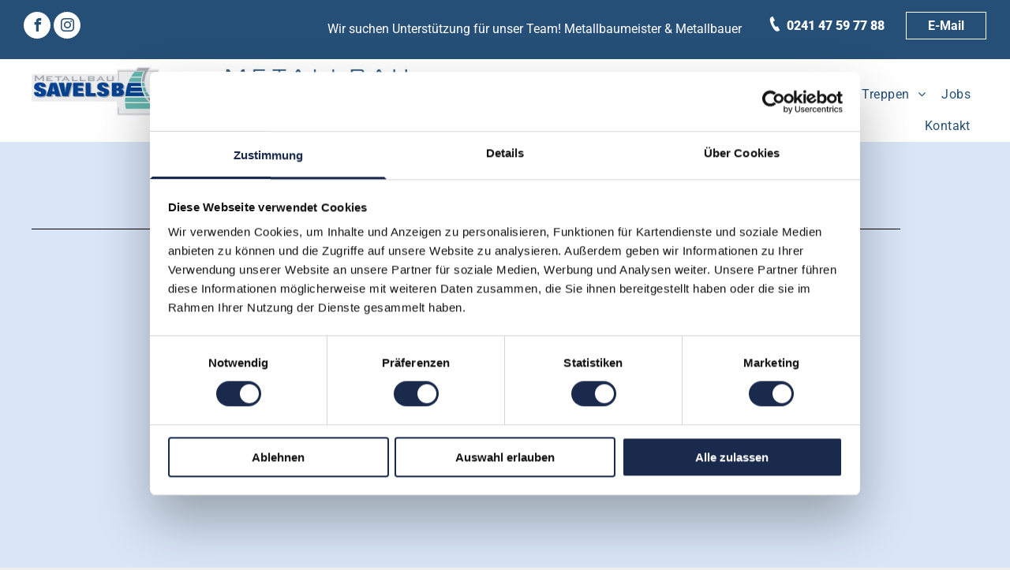

--- FILE ---
content_type: text/html;charset=utf-8
request_url: https://www.balkonbau-aachen.de/gelaender-pulverbeschichtet
body_size: 20778
content:
<!doctype html >
<html xmlns="http://www.w3.org/1999/xhtml" lang="de"
      class="">
<head>
    <meta charset="utf-8">
    




































<script type="text/javascript">
    window._currentDevice = 'desktop';
    window.Parameters = window.Parameters || {
        HomeUrl: 'https://www.balkonbau-aachen.de/',
        AccountUUID: 'f37cf93d51a34bbda273b30b8a1db24d',
        SystemID: 'EU_PRODUCTION',
        SiteAlias: 'a89e30595a934ad7bde2211f49d7c4b1',
        SiteType: atob('RFVEQU9ORQ=='),
        PublicationDate: 'Fri Jan 24 13:58:00 UTC 2025',
        ExternalUid: '54612',
        IsSiteMultilingual: false,
        InitialPostAlias: '',
        InitialPostPageUuid: '',
        InitialDynamicItem: '',
        DynamicPageInfo: {
            isDynamicPage: false,
            base64JsonRowData: 'null',
        },
        InitialPageAlias: 'gelaender-pulverbeschichtet',
        InitialPageUuid: '882bb5d378074a0a8505cb721636fb6c',
        InitialPageId: '31614759',
        InitialEncodedPageAlias: 'Z2VsYWVuZGVyLXB1bHZlcmJlc2NoaWNodGV0',
        InitialHeaderUuid: '10ad8313888e476597760ac1238ae25f',
        CurrentPageUrl: '',
        IsCurrentHomePage: false,
        AllowAjax: false,
        AfterAjaxCommand: null,
        HomeLinkText: 'Back To Home',
        UseGalleryModule: false,
        CurrentThemeName: 'Layout Theme',
        ThemeVersion: '51310',
        DefaultPageAlias: '',
        RemoveDID: true,
        WidgetStyleID: null,
        IsHeaderFixed: false,
        IsHeaderSkinny: false,
        IsBfs: true,
        StorePageAlias: 'null',
        StorePagesUrls: 'e30=',
        IsNewStore: 'false',
        StorePath: '',
        StoreId: 'null',
        StoreVersion: 0,
        StoreBaseUrl: '',
        StoreCleanUrl: true,
        StoreDisableScrolling: true,
        IsStoreSuspended: false,
        HasCustomDomain: true,
        SimpleSite: false,
        showCookieNotification: false,
        cookiesNotificationMarkup: 'null',
        translatedPageUrl: '',
        isFastMigrationSite: false,
        sidebarPosition: 'NA',
        currentLanguage: 'de',
        currentLocale: 'de',
        NavItems: '{}',
        errors: {
            general: 'There was an error connecting to the page.<br/> Make sure you are not offline.',
            password: 'Incorrect name/password combination',
            tryAgain: 'Try again'
        },
        NavigationAreaParams: {
            ShowBackToHomeOnInnerPages: true,
            NavbarSize: 4,
            NavbarLiveHomePage: 'https://www.balkonbau-aachen.de/',
            BlockContainerSelector: '.dmBody',
            NavbarSelector: '#dmNav:has(a)',
            SubNavbarSelector: '#subnav_main'
        },
        hasCustomCode: true,
        planID: '7',
        customTemplateId: 'null',
        siteTemplateId: 'null',
        productId: 'DM_DIRECT',
        disableTracking: false,
        pageType: 'FROM_SCRATCH',
        isRuntimeServer: true,
        isInEditor: false,
        hasNativeStore: false,
        defaultLang: 'de',
        hamburgerMigration: null,
        isFlexSite: false
    };

    window.Parameters.LayoutID = {};
    window.Parameters.LayoutID[window._currentDevice] = 6;
    window.Parameters.LayoutVariationID = {};
    window.Parameters.LayoutVariationID[window._currentDevice] = 5;
</script>





















<!-- Injecting site-wide to the head -->




<!-- End Injecting site-wide to the head -->

<!-- Inject secured cdn script -->


<!-- ========= Meta Tags ========= -->
<!-- PWA settings -->
<script>
    function toHash(str) {
        var hash = 5381, i = str.length;
        while (i) {
            hash = hash * 33 ^ str.charCodeAt(--i)
        }
        return hash >>> 0
    }
</script>
<script>
    (function (global) {
    //const cacheKey = global.cacheKey;
    const isOffline = 'onLine' in navigator && navigator.onLine === false;
    const hasServiceWorkerSupport = 'serviceWorker' in navigator;
    if (isOffline) {
        console.log('offline mode');
    }
    if (!hasServiceWorkerSupport) {
        console.log('service worker is not supported');
    }
    if (hasServiceWorkerSupport && !isOffline) {
        window.addEventListener('load', function () {
            const serviceWorkerPath = '/runtime-service-worker.js?v=3';
            navigator.serviceWorker
                .register(serviceWorkerPath, { scope: './' })
                .then(
                    function (registration) {
                        // Registration was successful
                        console.log(
                            'ServiceWorker registration successful with scope: ',
                            registration.scope
                        );
                    },
                    function (err) {
                        // registration failed :(
                        console.log('ServiceWorker registration failed: ', err);
                    }
                )
                .catch(function (err) {
                    console.log(err);
                });
        });

        // helper function to refresh the page
        var refreshPage = (function () {
            var refreshing;
            return function () {
                if (refreshing) return;
                // prevent multiple refreshes
                var refreshkey = 'refreshed' + location.href;
                var prevRefresh = localStorage.getItem(refreshkey);
                if (prevRefresh) {
                    localStorage.removeItem(refreshkey);
                    if (Date.now() - prevRefresh < 30000) {
                        return; // dont go into a refresh loop
                    }
                }
                refreshing = true;
                localStorage.setItem(refreshkey, Date.now());
                console.log('refereshing page');
                window.location.reload();
            };
        })();

        function messageServiceWorker(data) {
            return new Promise(function (resolve, reject) {
                if (navigator.serviceWorker.controller) {
                    var worker = navigator.serviceWorker.controller;
                    var messageChannel = new MessageChannel();
                    messageChannel.port1.onmessage = replyHandler;
                    worker.postMessage(data, [messageChannel.port2]);
                    function replyHandler(event) {
                        resolve(event.data);
                    }
                } else {
                    resolve();
                }
            });
        }
    }
})(window);
</script>
<!-- Add manifest -->
<!-- End PWA settings -->



<link rel="canonical" href="https://www.balkonbau-aachen.de/gelaender-pulverbeschichtet">

<meta id="view" name="viewport" content="initial-scale=1, minimum-scale=1, maximum-scale=5, viewport-fit=cover">
<meta name="apple-mobile-web-app-capable" content="yes">

<!--Add favorites icons-->

<link rel="icon" type="image/x-icon" href="https://de.cdn-website.com/a89e30595a934ad7bde2211f49d7c4b1/site_favicon_16_1721036583680.ico"/>

<!-- End favorite icons -->
<link rel="preconnect" href="https://le-de.cdn-website.com/"/>



<!-- render the required CSS and JS in the head section -->
<script id='d-js-dmapi'>
    window.SystemID = 'EU_PRODUCTION';

    if (!window.dmAPI) {
        window.dmAPI = {
            registerExternalRuntimeComponent: function () {
            },
            getCurrentDeviceType: function () {
                return window._currentDevice;
            },
            runOnReady: (ns, fn) => {
                const safeFn = dmAPI.toSafeFn(fn);
                ns = ns || 'global_' + Math.random().toString(36).slice(2, 11);
                const eventName = 'afterAjax.' + ns;

                if (document.readyState === 'complete') {
                    $.DM.events.off(eventName).on(eventName, safeFn);
                    setTimeout(function () {
                        safeFn({
                            isAjax: false,
                        });
                    }, 0);
                } else {
                    window?.waitForDeferred?.('dmAjax', () => {
                        $.DM.events.off(eventName).on(eventName, safeFn);
                        safeFn({
                            isAjax: false,
                        });
                    });
                }
            },
            toSafeFn: (fn) => {
                if (fn?.safe) {
                    return fn;
                }
                const safeFn = function (...args) {
                    try {
                        return fn?.apply(null, args);
                    } catch (e) {
                        console.log('function failed ' + e.message);
                    }
                };
                safeFn.safe = true;
                return safeFn;
            }
        };
    }

    if (!window.requestIdleCallback) {
        window.requestIdleCallback = function (fn) {
            setTimeout(fn, 0);
        }
    }
</script>

<!-- loadCSS function header.jsp-->






<script id="d-js-load-css">
/**
 * There are a few <link> tags with CSS resource in them that are preloaded in the page
 * in each of those there is a "onload" handler which invokes the loadCSS callback
 * defined here.
 * We are monitoring 3 main CSS files - the runtime, the global and the page.
 * When each load we check to see if we can append them all in a batch. If threre
 * is no page css (which may happen on inner pages) then we do not wait for it
 */
(function () {
  let cssLinks = {};
  function loadCssLink(link) {
    link.onload = null;
    link.rel = "stylesheet";
    link.type = "text/css";
  }
  
    function checkCss() {
      const pageCssLink = document.querySelector("[id*='CssLink']");
      const widgetCssLink = document.querySelector("[id*='widgetCSS']");

        if (cssLinks && cssLinks.runtime && cssLinks.global && (!pageCssLink || cssLinks.page) && (!widgetCssLink || cssLinks.widget)) {
            const storedRuntimeCssLink = cssLinks.runtime;
            const storedPageCssLink = cssLinks.page;
            const storedGlobalCssLink = cssLinks.global;
            const storedWidgetCssLink = cssLinks.widget;

            storedGlobalCssLink.disabled = true;
            loadCssLink(storedGlobalCssLink);

            if (storedPageCssLink) {
                storedPageCssLink.disabled = true;
                loadCssLink(storedPageCssLink);
            }

            if(storedWidgetCssLink) {
                storedWidgetCssLink.disabled = true;
                loadCssLink(storedWidgetCssLink);
            }

            storedRuntimeCssLink.disabled = true;
            loadCssLink(storedRuntimeCssLink);

            requestAnimationFrame(() => {
                setTimeout(() => {
                    storedRuntimeCssLink.disabled = false;
                    storedGlobalCssLink.disabled = false;
                    if (storedPageCssLink) {
                      storedPageCssLink.disabled = false;
                    }
                    if (storedWidgetCssLink) {
                      storedWidgetCssLink.disabled = false;
                    }
                    // (SUP-4179) Clear the accumulated cssLinks only when we're
                    // sure that the document has finished loading and the document 
                    // has been parsed.
                    if(document.readyState === 'interactive') {
                      cssLinks = null;
                    }
                }, 0);
            });
        }
    }
  

  function loadCSS(link) {
    try {
      var urlParams = new URLSearchParams(window.location.search);
      var noCSS = !!urlParams.get("nocss");
      var cssTimeout = urlParams.get("cssTimeout") || 0;

      if (noCSS) {
        return;
      }
      if (link.href && link.href.includes("d-css-runtime")) {
        cssLinks.runtime = link;
        checkCss();
      } else if (link.id === "siteGlobalCss") {
        cssLinks.global = link;
        checkCss();
      } 
      
      else if (link.id && link.id.includes("CssLink")) {
        cssLinks.page = link;
        checkCss();
      } else if (link.id && link.id.includes("widgetCSS")) {
        cssLinks.widget = link;
        checkCss();
      }
      
      else {
        requestIdleCallback(function () {
          window.setTimeout(function () {
            loadCssLink(link);
          }, parseInt(cssTimeout, 10));
        });
      }
    } catch (e) {
      throw e
    }
  }
  window.loadCSS = window.loadCSS || loadCSS;
})();
</script>



<script data-role="deferred-init" type="text/javascript">
    /* usage: window.getDeferred(<deferred name>).resolve() or window.getDeferred(<deferred name>).promise.then(...)*/
    function Def() {
        this.promise = new Promise((function (a, b) {
            this.resolve = a, this.reject = b
        }).bind(this))
    }

    const defs = {};
    window.getDeferred = function (a) {
        return null == defs[a] && (defs[a] = new Def), defs[a]
    }
    window.waitForDeferred = function (b, a, c) {
        let d = window?.getDeferred?.(b);
        d
            ? d.promise.then(a)
            : c && ["complete", "interactive"].includes(document.readyState)
                ? setTimeout(a, 1)
                : c
                    ? document.addEventListener("DOMContentLoaded", a)
                    : console.error(`Deferred  does not exist`);
    };
</script>
<style id="forceCssIncludes">
    /* This file is auto-generated from a `scss` file with the same name */

.videobgwrapper{overflow:hidden;position:absolute;z-index:0;width:100%;height:100%;top:0;left:0;pointer-events:none;border-radius:inherit}.videobgframe{position:absolute;width:101%;height:100%;top:50%;left:50%;transform:translateY(-50%) translateX(-50%);object-fit:fill}#dm video.videobgframe{margin:0}@media (max-width:767px){.dmRoot .dmPhotoGallery.newPhotoGallery:not(.photo-gallery-done){min-height:80vh}}@media (min-width:1025px){.dmRoot .dmPhotoGallery.newPhotoGallery:not(.photo-gallery-done){min-height:45vh}}@media (min-width:768px) and (max-width:1024px){.responsiveTablet .dmPhotoGallery.newPhotoGallery:not(.photo-gallery-done){min-height:45vh}}#dm [data-show-on-page-only]{display:none!important}#dmRoot div.stickyHeaderFix div.site_content{margin-top:0!important}#dmRoot div.stickyHeaderFix div.hamburger-header-container{position:relative}
    

</style>
<style id="cssVariables" type="text/css">
    :root {
  --color_1: rgba(0, 0, 0, 1);
  --color_2: rgba(255,255,255,1);
  --color_3: rgba(38, 79, 119, 1);
  --color_4: rgba(217, 230, 247, 1);
  --color_5: rgba(51, 51, 51, 1);
  --color_6: rgba(0, 105, 160, 1);
  --color_7: rgba(0, 26, 58, 1);
}
</style>























<!-- Google Fonts Include -->













<!-- loadCSS function fonts.jsp-->



<link type="text/css" rel="stylesheet" href="https://de.cdn-website.com/fonts/css2?family=Roboto:wght@100;300;400;500;700;900&family=Montserrat:wght@100..900&family=Poppins:wght@100;200;300;400;500;600;700;800;900&amp;subset=latin-ext&amp;display=swap"  />





<!-- RT CSS Include d-css-runtime-desktop-one-package-structured-global-->
<link rel="stylesheet" type="text/css" href="https://static.cdn-website.com/mnlt/production/6088/_dm/s/rt/dist/css/d-css-runtime-desktop-one-package-structured-global.min.css" />

<!-- End of RT CSS Include -->

<link type="text/css" rel="stylesheet" href="https://de.cdn-website.com/WIDGET_CSS/a9d6bb18a6363de3ae0a2c4022611526.css" id="widgetCSS" />

<!-- Support `img` size attributes -->
<style>img[width][height] {
  height: auto;
}</style>

<!-- Support showing sticky element on page only -->
<style>
  body[data-page-alias="gelaender-pulverbeschichtet"] #dm [data-show-on-page-only="gelaender-pulverbeschichtet"] {
    display: block !important;
  }
</style>

<!-- This is populated in Ajax navigation -->
<style id="pageAdditionalWidgetsCss" type="text/css">
</style>




<!-- Site CSS -->
<link type="text/css" rel="stylesheet" href="https://de.cdn-website.com/a89e30595a934ad7bde2211f49d7c4b1/files/a89e30595a934ad7bde2211f49d7c4b1_1.min.css?v=52" id="siteGlobalCss" />



<style id="customWidgetStyle" type="text/css">
    
</style>
<style id="innerPagesStyle" type="text/css">
    
</style>


<style
        id="additionalGlobalCss" type="text/css"
>
</style>

<style id="pagestyle" type="text/css">
    *#dm *.dmBody a.span.textonly
{
	color:rgb(255,255,255) !important;
}
*#dm *.dmBody div.dmform-error
{
	font-style:normal !important;
}
*#dm *.dmBody div.dmforminput textarea
{
	font-style:italic !important;
}
*#dm *.dmBody div.dmforminput *.fileUploadLink
{
	font-style:italic !important;
}
*#dm *.dmBody div.checkboxwrapper span
{
	font-style:italic !important;
}
*#dm *.dmBody div.radiowrapper span
{
	font-style:italic !important;
}
*#dm *.dmBody nav.u_1144820115
{
	color:black !important;
}
*#dm *.dmBody nav.u_1298259472
{
	color:black !important;
}
*#dm *.dmBody div.u_1398407775
{
	background-color:var(--color_4) !important;
}
*#dm *.dmBody div.u_1276760707 hr
{
	color:var(--color_1) !important;
	border-width:1px !important;
}

</style>

<style id="pagestyleDevice" type="text/css">
    *#dm *.d-page-1716942098 DIV.dmInner
{
	background-repeat:no-repeat !important;
	background-size:cover !important;
	background-attachment:fixed !important;
	background-position:50% 50% !important;
}
*#dm *.d-page-1716942098 DIV#dmSlideRightNavRight
{
	background-repeat:no-repeat !important;
	background-image:none !important;
	background-size:cover !important;
	background-attachment:fixed !important;
	background-position:50% 50% !important;
}
*#dm *.dmBody div.u_1522324926
{
	padding-top:0px !important;
	padding-left:0px !important;
	padding-bottom:0px !important;
	padding-right:0px !important;
	width:auto !important;
}
*#dm *.dmBody div.u_1742503501
{
	important:true !important;
	width:calc(100% - 0px) !important;
	margin-left:auto !important;
	padding-top:0px !important;
	padding-left:0px !important;
	padding-bottom:0px !important;
	margin-top:0px !important;
	margin-bottom:0px !important;
	margin-right:auto !important;
	padding-right:0px !important;
	float:none !important;
	top:0px !important;
	left:0 !important;
	position:relative !important;
	height:350px !important;
	min-height:auto !important;
	max-width:100% !important;
	min-width:25px !important;
	text-align:start !important;
}
*#dm *.dmBody *.u_1767263732 .photoGalleryThumbs .image-container a
{
	padding-top:171px !important;
}
*#dm *.dmBody div.u_1767263732
{
	width:1050px !important;
}
*#dm *.dmBody *.u_1767263732 .photoGalleryThumbs
{
	padding:5px !important;
}
*#dm *.dmBody *.u_1767263732 .layout-container
{
	padding:5px !important;
}
*#dm *.dmBody *.u_1767263732 .photoGalleryViewAll
{
	padding:0 10px !important;
}
*#dm *.dmBody div.u_1276760707
{
	width:calc(100% - 0px) !important;
	float:none !important;
	top:0px !important;
	left:0px !important;
	position:relative !important;
	height:auto !important;
	padding-top:0px !important;
	padding-left:0px !important;
	padding-bottom:0px !important;
	min-height:auto !important;
	margin-right:148px !important;
	margin-left:0px !important;
	max-width:1101px !important;
	margin-top:0px !important;
	margin-bottom:0px !important;
	padding-right:0px !important;
	min-width:25px !important;
	text-align:start !important;
	display:block !important;
}

</style>

<!-- Flex Sections CSS -->







<style id="globalFontSizeStyle" type="text/css">
    .font-size-14, .size-14, .size-14 > font { font-size: 14px !important; }.font-size-13, .size-13, .size-13 > font { font-size: 13px !important; }
</style>
<style id="pageFontSizeStyle" type="text/css">
</style>




<style id="hideAnimFix">
  .dmDesktopBody:not(.editGrid) [data-anim-desktop]:not([data-anim-desktop='none']), .dmDesktopBody:not(.editGrid) [data-anim-extended] {
    visibility: hidden;
  }

  .dmDesktopBody:not(.editGrid) .dmNewParagraph[data-anim-desktop]:not([data-anim-desktop='none']), .dmDesktopBody:not(.editGrid) .dmNewParagraph[data-anim-extended] {
    visibility: hidden !important;
  }


  #dmRoot:not(.editGrid) .flex-element [data-anim-extended] {
    visibility: hidden;
  }

</style>




<style id="fontFallbacks">
    @font-face {
  font-family: "Roboto Fallback";
  src: local('Arial');
  ascent-override: 92.6709%;
  descent-override: 24.3871%;
  size-adjust: 100.1106%;
  line-gap-override: 0%;
 }@font-face {
  font-family: "Montserrat Fallback";
  src: local('Arial');
  ascent-override: 84.9466%;
  descent-override: 22.0264%;
  size-adjust: 113.954%;
  line-gap-override: 0%;
 }@font-face {
  font-family: "Poppins Fallback";
  src: local('Arial');
  ascent-override: 92.326%;
  descent-override: 30.7753%;
  line-gap-override: 8.793%;
  size-adjust: 113.7274%;
}
</style>


<!-- End render the required css and JS in the head section -->








<meta property="og:type" content="website">
<meta property="og:url" content="https://www.balkonbau-aachen.de/gelaender-pulverbeschichtet">

  <title>
    Pulverbeschichtete Geländer | Metallbau Thome GmbH
  </title>
  <meta name="description" content="Erfahren Sie mehr über unsere pulverbeschichteten Geländer. Sie bieten Langlebigkeit &amp; Korrosionsschutz für Innen- und Außenanwendungen."/>

  <meta name="google-site-verification" content="BAIxH7OO0Gy_iz3zw__ojTRitiB8lrFo77dnlP3A47Q"/>
  <!-- Copyright (c) 2000-2024 etracker GmbH. All rights reserved. -->  <!-- This material may not be reproduced, displayed, modified or distributed -->  <!-- without the express prior written permission of the copyright holder. -->  <!-- etracker tracklet 5.0 -->  <script type="text/javascript">






// var et_pagename = "";
// var et_areas = "";
// var et_tval = 0;
// var et_tsale = 0;
// var et_tonr = "";
// var et_basket = "";


  

  

  </script>
  <script id="_etLoader" type="text/javascript" charset="UTF-8" data-block-cookies="true" data-secure-code="e3K76V" src="//code.etracker.com/code/e.js" async="">




  

  

  </script>
  <!-- etracker tracklet 5.0 end -->
  <meta name="twitter:card" content="summary"/>
  <meta name="twitter:title" content="Pulverbeschichtete Geländer | Metallbau Thome GmbH"/>
  <meta name="twitter:description" content="Erfahren Sie mehr über unsere pulverbeschichteten Geländer. Sie bieten Langlebigkeit &amp; Korrosionsschutz für Innen- und Außenanwendungen."/>
  <meta name="twitter:image" content="https://le-de.cdn-website.com/a89e30595a934ad7bde2211f49d7c4b1/dms3rep/multi/opt/4-1gelaender-feuerverzinkt-4-1920w.jpg"/>
  <meta property="og:description" content="Erfahren Sie mehr über unsere pulverbeschichteten Geländer. Sie bieten Langlebigkeit &amp; Korrosionsschutz für Innen- und Außenanwendungen."/>
  <meta property="og:title" content="Pulverbeschichtete Geländer | Metallbau Thome GmbH"/>
  <meta property="og:image" content="https://le-de.cdn-website.com/a89e30595a934ad7bde2211f49d7c4b1/dms3rep/multi/opt/4-1gelaender-feuerverzinkt-4-1920w.jpg"/>




<!-- SYS- RVVfUFJPRFVDVElPTg== -->
</head>





















<body id="dmRoot" data-page-alias="gelaender-pulverbeschichtet"  class="dmRoot dmDesktopBody fix-mobile-scrolling addCanvasBorder dmResellerSite dmLargeBody responsiveTablet "
      style="padding:0;margin:0;"
      
    >
















<!-- ========= Site Content ========= -->
<div id="dm" class='dmwr'>
    
    <div class="dm_wrapper standard-var5 widgetStyle-3 standard">
         <div dmwrapped="true" id="1901957768" class="dm-home-page" themewaschanged="true"> <div dmtemplateid="Hamburger" data-responsive-name="ResponsiveDesktopTopTabletHamburger" class="runtime-module-container dm-bfs dm-layout-sec hasAnimations rows-1200 hide-back-to-top layout-drawer_fixed-header hamburger-reverse dmPageBody d-page-1716942098 inputs-css-clean dmFreeHeader" id="dm-outer-wrapper" data-page-class="1716942098" data-soch="true" data-background-parallax-selector=".dmHomeSection1, .dmSectionParallex"> <div id="dmStyle_outerContainer" class="dmOuter"> <div id="dmStyle_innerContainer" class="dmInner"> <div class="dmLayoutWrapper standard-var dmStandardDesktop"> <div id="site_content"> <div class="p_hfcontainer showOnMedium"> <div id="hamburger-drawer" class="hamburger-drawer layout-drawer" layout="7b46758f3df94f769912f4ce3b224f0c===header" data-origin="top" data-auto-height="true"> <div class="u_1297554276 dmRespRow" style="text-align: center;" id="1297554276"> <div class="dmRespColsWrapper" id="1842169983"> <div class="u_1649049621 dmRespCol small-12 medium-12 large-12 empty-column" id="1649049621"></div> 
</div> 
</div> 
 <div class="dmRespRow u_1045414467 fullBleedChanged fullBleedMode" style="text-align: center;" id="1045414467"> <div class="dmRespColsWrapper" id="1969651548"> <div class="u_1870015590 dmRespCol small-12 medium-12 large-12" id="1870015590"> <nav class="u_1298259472 effect-background main-navigation unifiednav dmLinksMenu" role="navigation" layout-main="vertical_nav_layout_1" layout-sub="" data-show-vertical-sub-items="HIDE" id="1298259472" dmle_extension="onelinksmenu" data-element-type="onelinksmenu" data-logo-src="" alt="" data-nav-structure="VERTICAL" wr="true" icon="true" surround="true" adwords="" navigation-id="unifiedNav"> <ul role="menubar" class="unifiednav__container  " data-auto="navigation-pages"> <li role="menuitem" class=" unifiednav__item-wrap " data-auto="more-pages" data-depth="0"> <a href="/" class="unifiednav__item  dmUDNavigationItem_00  " target="" data-target-page-alias=""> <span class="nav-item-text " data-link-text="Startseite" data-auto="page-text-style">Startseite<span class="icon icon-angle-down"></span> 
</span> 
</a> 
</li> 
 <li role="menuitem" class=" unifiednav__item-wrap " data-auto="more-pages" data-depth="0"> <a href="/ueber-uns" class="unifiednav__item  dmUDNavigationItem_010101516446  " target="" data-target-page-alias=""> <span class="nav-item-text " data-link-text="Über uns" data-auto="page-text-style">&Uuml;ber uns<span class="icon icon-angle-down"></span> 
</span> 
</a> 
</li> 
 <li role="menuitem" class=" unifiednav__item-wrap " data-auto="more-pages" data-depth="0"> <a href="/balkone" class="unifiednav__item  dmUDNavigationItem_010101802543  " target="" data-target-page-alias=""> <span class="nav-item-text " data-link-text="Balkone" data-auto="page-text-style">Balkone<span class="icon icon-angle-down"></span> 
</span> 
</a> 
</li> 
 <li role="menuitem" aria-haspopup="true" data-sub-nav-menu="true" class=" unifiednav__item-wrap " data-auto="more-pages" data-depth="0"> <a href="#" class="unifiednav__item  dmUDNavigationItem_010101328767  unifiednav__item_has-sub-nav" target="" data-target-page-alias=""> <span class="nav-item-text " data-link-text="Geländer" data-auto="page-text-style">Gel&auml;nder<span class="icon icon-angle-down"></span> 
</span> 
</a> 
 <ul role="menu" aria-expanded="false" class="unifiednav__container unifiednav__container_sub-nav" data-depth="0" data-auto="sub-pages"> <li role="menuitem" class=" unifiednav__item-wrap " data-auto="more-pages" data-depth="1"> <a href="/edelstahlgelaender-aussen" class="unifiednav__item  dmUDNavigationItem_010101647379  " target="" data-target-page-alias=""> <span class="nav-item-text " data-link-text="Edelstahlgeländer Außen" data-auto="page-text-style">Edelstahlgel&auml;nder Au&szlig;en<span class="icon icon-angle-right"></span> 
</span> 
</a> 
</li> 
 <li role="menuitem" class=" unifiednav__item-wrap " data-auto="more-pages" data-depth="1"> <a href="/edelstahlgelaender-innen" class="unifiednav__item  dmUDNavigationItem_010101520986  " target="" data-target-page-alias=""> <span class="nav-item-text " data-link-text="Edelstahlgeländer Innen" data-auto="page-text-style">Edelstahlgel&auml;nder Innen<span class="icon icon-angle-right"></span> 
</span> 
</a> 
</li> 
 <li role="menuitem" class=" unifiednav__item-wrap " data-auto="more-pages" data-depth="1"> <a href="/gelaender-pulverbeschichtet" class="unifiednav__item  dmNavItemSelected  dmUDNavigationItem_01010159519  " target="" data-target-page-alias="" aria-current="page" data-auto="selected-page"> <span class="nav-item-text " data-link-text="Geländer Pulverbeschichtet" data-auto="page-text-style">Gel&auml;nder Pulverbeschichtet<span class="icon icon-angle-right"></span> 
</span> 
</a> 
</li> 
 <li role="menuitem" class=" unifiednav__item-wrap " data-auto="more-pages" data-depth="1"> <a href="/gelaender-feuerverzinkt" class="unifiednav__item  dmUDNavigationItem_010101440912  " target="" data-target-page-alias=""> <span class="nav-item-text " data-link-text="Geländer Feuerverzinkt" data-auto="page-text-style">Gel&auml;nder Feuerverzinkt<span class="icon icon-angle-right"></span> 
</span> 
</a> 
</li> 
</ul> 
</li> 
 <li role="menuitem" aria-haspopup="true" data-sub-nav-menu="true" class=" unifiednav__item-wrap " data-auto="more-pages" data-depth="0"> <a href="#" class="unifiednav__item  dmUDNavigationItem_010101827879  unifiednav__item_has-sub-nav" target="" data-target-page-alias=""> <span class="nav-item-text " data-link-text="Treppen" data-auto="page-text-style">Treppen<span class="icon icon-angle-down"></span> 
</span> 
</a> 
 <ul role="menu" aria-expanded="false" class="unifiednav__container unifiednav__container_sub-nav" data-depth="0" data-auto="sub-pages"> <li role="menuitem" class=" unifiednav__item-wrap " data-auto="more-pages" data-depth="1"> <a href="/aussentreppen" class="unifiednav__item  dmUDNavigationItem_010101766077  " target="" data-target-page-alias=""> <span class="nav-item-text " data-link-text="Außenbereich" data-auto="page-text-style">Au&szlig;enbereich<span class="icon icon-angle-right"></span> 
</span> 
</a> 
</li> 
 <li role="menuitem" class=" unifiednav__item-wrap " data-auto="more-pages" data-depth="1"> <a href="/innenbereich" class="unifiednav__item  dmUDNavigationItem_010101520890  " target="" data-target-page-alias=""> <span class="nav-item-text " data-link-text="Innenbereich" data-auto="page-text-style">Innenbereich<span class="icon icon-angle-right"></span> 
</span> 
</a> 
</li> 
</ul> 
</li> 
 <li role="menuitem" class=" unifiednav__item-wrap " data-auto="more-pages" data-depth="0"> <a href="/jobs" class="unifiednav__item  dmUDNavigationItem_010101739173  " target="" data-target-page-alias=""> <span class="nav-item-text " data-link-text="Jobs" data-auto="page-text-style">Jobs<span class="icon icon-angle-down"></span> 
</span> 
</a> 
</li> 
 <li role="menuitem" class=" unifiednav__item-wrap " data-auto="more-pages" data-depth="0"> <a href="/kontakt" class="unifiednav__item  dmUDNavigationItem_010101935072  " target="" data-target-page-alias=""> <span class="nav-item-text " data-link-text="Kontakt" data-auto="page-text-style">Kontakt<span class="icon icon-angle-down"></span> 
</span> 
</a> 
</li> 
</ul> 
</nav> 
</div> 
</div> 
</div> 
 <div class="u_1737693104 dmRespRow middleDrawerRow" style="text-align: center;" id="1737693104"> <div class="dmRespColsWrapper" id="1738405355"> <div class="dmRespCol small-12 u_1799123445 medium-12 large-12 empty-column" id="1799123445"></div> 
</div> 
</div> 
</div> 
 <div class="layout-drawer-overlay" id="layout-drawer-overlay"></div> 
</div> 
 <div class="site_content"> <div id="hamburger-header-container" class="showOnMedium hamburger-header-container p_hfcontainer"> <div id="hamburger-header" class="hamburger-header p_hfcontainer" layout="44dc38f951e9489490b055748e10ba9f===header" data-scrollable-target="body" data-scroll-responder-id="hamburger-header"> <div class="u_1385086120 dmRespRow fullBleedChanged fullBleedMode" id="1385086120"> <div class="dmRespColsWrapper" id="1766252877"> <div class="u_1984814874 dmRespCol small-12 large-2 medium-2" id="1984814874"> <div class="u_1427877117 align-center text-align-center dmSocialHub gapSpacing" id="1427877117" dmle_extension="social_hub" data-element-type="social_hub" extractelementdata="true" wr="true" networks="" icon="true" surround="true" adwords=""> <div class="socialHubWrapper"> <div class="socialHubInnerDiv "> <a href="https://www.facebook.com/Metallbauthomegmbh" target="_blank" dm_dont_rewrite_url="true" aria-label="facebook" onclick="dm_gaq_push_event &amp;&amp; dm_gaq_push_event(&apos;socialLink&apos;, &apos;click&apos;, &apos;Facebook&apos;)"> <span class="dmSocialFacebook dm-social-icons-facebook oneIcon socialHubIcon style8" aria-hidden="true" data-hover-effect=""></span> 
</a> 
 <a href="https://www.instagram.com/metallbau_thome_gmbh/" target="_blank" dm_dont_rewrite_url="true" aria-label="instagram" onclick="dm_gaq_push_event &amp;&amp; dm_gaq_push_event(&apos;socialLink&apos;, &apos;click&apos;, &apos;Instagram&apos;)"> <span class="dmSocialInstagram dm-social-icons-instagram oneIcon socialHubIcon style8" aria-hidden="true" data-hover-effect=""></span> 
</a> 
</div> 
</div> 
</div> 
</div> 
 <div class="u_1542934320 dmRespCol small-12 large-10 medium-10" id="1542934320"> <div class="u_1126253817 dmRespRow fullBleedChanged fullBleedMode" id="1126253817"> <div class="dmRespColsWrapper" id="1577452593"> <div class="u_1710668352 dmRespCol small-12 large-9 medium-9" id="1710668352"> <div class="u_1684172164 dmNewParagraph" data-element-type="paragraph" data-version="5" id="1684172164" style="text-align: left; display: block;"><p class="text-align-left"><span style="color: var(--color_2); display: initial;">Wir suchen Unterst&uuml;tzung f&uuml;r unser Team! Metallbaumeister &amp; Metallbauer</span></p></div> 
</div> 
 <div class="u_1181292104 dmRespCol small-12 large-3 medium-3" id="1181292104"> <a data-display-type="block" class="u_1465599222 align-center dmButtonLink dmWidget dmWwr default dmOnlyButton dmDefaultGradient u_1465599222 align-center dmButtonLink dmWidget dmWwr default dmOnlyButton dmDefaultGradient" file="false" href="mailto:kontakt@metallbau-thome.de" data-element-type="dButtonLinkId" id="1465599222" data-binding="W3siYmluZGluZ05hbWUiOiJsaW5rIiwidmFsdWUiOiJjb250ZW50X2xpYnJhcnkuZ2xvYmFsLmVtYWlsLmVtYWlsIn1d" data-diy-link=""> <span class="iconBg" aria-hidden="true" id="1520101485"> <span class="icon hasFontIcon icon-star" id="1710878210"></span> 
</span> 
 <span class="text" id="1311751604" data-diy-text="">E-Mail</span> 
</a> 
</div> 
</div> 
</div> 
</div> 
</div> 
</div> 
 <div class="u_1759534332 dmRespRow" id="1759534332"> <div class="dmRespColsWrapper" id="1039397918"> <div class="u_1797842793 dmRespCol small-12 large-8 medium-8" id="1797842793"> <div class="u_1877119981 imageWidget align-center" data-element-type="image" data-widget-type="image" id="1877119981" data-binding="W3siYmluZGluZ05hbWUiOiJpbWFnZSIsInZhbHVlIjoic2l0ZV9pbWFnZXMubG9nbyJ9XQ=="> <a href="/" id="1349555972"><img src="https://le-de.cdn-website.com/a89e30595a934ad7bde2211f49d7c4b1/dms3rep/multi/opt/logo-metallbau-savelsberg01-588ad527-1920w.png" alt="Logo" id="1515442524" class="" data-dm-image-path="https://de.cdn-website.com/a89e30595a934ad7bde2211f49d7c4b1/dms3rep/multi/logo-metallbau-savelsberg01-588ad527.png" width="215" height="71" title="Metallbau Thome GmbH" data-diy-image="" onerror="handleImageLoadError(this)"/></a> 
</div> 
</div> 
 <div class="u_1123322662 dmRespCol small-12 large-4 medium-4" id="1123322662"> <div data-element-type="spacer" class="dmSpacer" id="1808383878"></div> 
</div> 
</div> 
</div> 
</div> 
</div> 
 <button class="showOnMedium layout-drawer-hamburger hamburger-on-header" id="layout-drawer-hamburger" aria-label="menu" aria-controls="hamburger-drawer" aria-expanded="false"> <span class="hamburger__slice"></span> 
 <span class="hamburger__slice"></span> 
 <span class="hamburger__slice"></span> 
</button> 
 <div class="dmHeaderContainer fHeader d-header-wrapper showOnLarge"> <div id="hcontainer" class="u_hcontainer dmHeader p_hfcontainer" freeheader="true" headerlayout="b58ba5b5703b4cd7b5f5f7951565dc87===horizontal-layout-5"> <div dm:templateorder="85" class="dmHeaderResp dmHeaderStack noSwitch" id="1709005236"> <div class="u_1534270906 dmRespRow fullBleedChanged fullBleedMode" id="1534270906"> <div class="dmRespColsWrapper" id="1551463241"> <div class="u_1808103059 dmRespCol small-12 large-3 medium-3" id="1808103059"> <div class="u_1208401004 align-center text-align-center dmSocialHub gapSpacing" id="1208401004" dmle_extension="social_hub" data-element-type="social_hub" extractelementdata="true" wr="true" networks="" icon="true" surround="true" adwords=""> <div class="socialHubWrapper"> <div class="socialHubInnerDiv "> <a href="https://www.facebook.com/Metallbauthomegmbh" target="_blank" dm_dont_rewrite_url="true" aria-label="facebook" onclick="dm_gaq_push_event &amp;&amp; dm_gaq_push_event(&apos;socialLink&apos;, &apos;click&apos;, &apos;Facebook&apos;)"> <span class="dmSocialFacebook dm-social-icons-facebook oneIcon socialHubIcon style8" aria-hidden="true" data-hover-effect=""></span> 
</a> 
 <a href="https://www.instagram.com/metallbau_thome_gmbh/" target="_blank" dm_dont_rewrite_url="true" aria-label="instagram" onclick="dm_gaq_push_event &amp;&amp; dm_gaq_push_event(&apos;socialLink&apos;, &apos;click&apos;, &apos;Instagram&apos;)"> <span class="dmSocialInstagram dm-social-icons-instagram oneIcon socialHubIcon style8" aria-hidden="true" data-hover-effect=""></span> 
</a> 
</div> 
</div> 
</div> 
</div> 
 <div class="u_1449696740 dmRespCol small-12 large-8 medium-8" id="1449696740"> <div class="u_1419838869 dmRespRow fullBleedChanged fullBleedMode" id="1419838869"> <div class="dmRespColsWrapper" id="1631555542"> <div class="u_1081856711 dmRespCol small-12 large-9 medium-9" id="1081856711"> <div class="u_1311780627 dmNewParagraph" data-element-type="paragraph" data-version="5" id="1311780627" style="transition: opacity 1s ease-in-out 0s;"><p class="text-align-right"><span style="display: initial; color: var(--color_2);">Wir suchen Unterst&uuml;tzung f&uuml;r unser Team! Metallbaumeister &amp; Metallbauer</span></p></div> 
</div> 
 <div class="u_1488261793 dmRespCol small-12 large-3 medium-3" id="1488261793"> <a data-display-type="block" class="u_1130296734 align-center dmButtonLink dmWidget dmWwr default dmOnlyButton dmDefaultGradient button_2 u_1130296734 align-center dmButtonLink dmWidget dmWwr default dmOnlyButton dmDefaultGradient button_2" file="false" href="tel:0241 47 59 77 88" data-element-type="dButtonLinkId" id="1130296734" data-buttonstyle="FLAT_ROUND_ICON" icon-name="dm-icon-call" data-binding="[base64]" data-diy-link=""> <span class="iconBg" aria-hidden="true" id="1934972361"> <span class="icon hasFontIconstar hasFontIcon dm-icon-call" id="1658855036"></span> 
</span> 
 <span class="text" id="1436093074" data-diy-text="">0241 47 59 77 88</span> 
</a> 
</div> 
</div> 
</div> 
</div> 
 <div class="u_1771668871 dmRespCol small-12 large-1 medium-1" id="1771668871"> <a data-display-type="block" class="u_1436026300 align-center dmButtonLink dmWidget dmWwr default dmOnlyButton dmDefaultGradient u_1436026300 align-center dmButtonLink dmWidget dmWwr default dmOnlyButton dmDefaultGradient" file="false" href="mailto:kontakt@metallbau-thome.de" data-element-type="dButtonLinkId" id="1436026300" data-binding="W3siYmluZGluZ05hbWUiOiJsaW5rIiwidmFsdWUiOiJjb250ZW50X2xpYnJhcnkuZ2xvYmFsLmVtYWlsLmVtYWlsIn1d" data-diy-link=""> <span class="iconBg" aria-hidden="true" id="1342681162"> <span class="icon hasFontIcon icon-star" id="1056138543"></span> 
</span> 
 <span class="text" id="1304435737" data-diy-text="">E-Mail</span> 
</a> 
</div> 
</div> 
</div> 
 <div class="dmRespRow fullBleedChanged fullBleedMode u_1108067056" id="1108067056"> <div class="dmRespColsWrapper" id="1810432212"> <div class="u_1967417256 dmRespCol small-12 large-5 medium-5" id="1967417256"> <div class="dmRespRow u_1898553258" id="1898553258"> <div class="dmRespColsWrapper" id="1635241926"> <div class="dmRespCol large-6 medium-6 small-12 u_1642459020" id="1642459020"> <div class="u_1738271541 imageWidget align-center" data-element-type="image" data-widget-type="image" id="1738271541"> <a href="/" id="1483700740"><img src="https://le-de.cdn-website.com/a89e30595a934ad7bde2211f49d7c4b1/dms3rep/multi/opt/logo-metallbau-savelsberg01-1920w.png" alt="Logo" id="1432915840" class="" data-dm-image-path="https://de.cdn-website.com/a89e30595a934ad7bde2211f49d7c4b1/dms3rep/multi/logo-metallbau-savelsberg01.png" width="600" height="199" title="Metallbau Thome GmbH" onerror="handleImageLoadError(this)"/></a> 
</div> 
</div> 
 <div class="dmRespCol large-6 medium-6 small-12 u_1564928720" id="1564928720"> <div class="u_1066513381 imageWidget align-center" data-element-type="image" data-widget-type="image" id="1066513381"> <a href="https://www.metallbau-thome.de/" id="1592172425" class="" target="_blank" file="false"><img src="https://le-de.cdn-website.com/a89e30595a934ad7bde2211f49d7c4b1/dms3rep/multi/opt/logo-metallbau-thome01-8975c71a-1920w.png" alt="Metallbau Thome Logo" id="1557853439" class="" data-dm-image-path="https://de.cdn-website.com/a89e30595a934ad7bde2211f49d7c4b1/dms3rep/multi/logo-metallbau-thome01-8975c71a.png" width="548" height="199" onerror="handleImageLoadError(this)"/></a> 
</div> 
</div> 
</div> 
</div> 
</div> 
 <div class="u_1012968844 dmRespCol small-12 large-7 medium-7" id="1012968844"> <nav class="u_1783404857 effect-background main-navigation unifiednav dmLinksMenu" role="navigation" layout-main="horizontal_nav_layout_7" layout-sub="submenu_horizontal_2" data-show-vertical-sub-items="HOVER" id="1783404857" dmle_extension="onelinksmenu" data-element-type="onelinksmenu" wr="true" icon="true" surround="true" adwords="" navigation-id="unifiedNav"> <ul role="menubar" class="unifiednav__container  " data-auto="navigation-pages"> <li role="menuitem" class=" unifiednav__item-wrap " data-auto="more-pages" data-depth="0"> <a href="/" class="unifiednav__item  dmUDNavigationItem_00  " target="" data-target-page-alias=""> <span class="nav-item-text " data-link-text="Startseite" data-auto="page-text-style">Startseite<span class="icon icon-angle-down"></span> 
</span> 
</a> 
</li> 
 <li role="menuitem" class=" unifiednav__item-wrap " data-auto="more-pages" data-depth="0"> <a href="/ueber-uns" class="unifiednav__item  dmUDNavigationItem_010101516446  " target="" data-target-page-alias=""> <span class="nav-item-text " data-link-text="Über uns" data-auto="page-text-style">&Uuml;ber uns<span class="icon icon-angle-down"></span> 
</span> 
</a> 
</li> 
 <li role="menuitem" class=" unifiednav__item-wrap " data-auto="more-pages" data-depth="0"> <a href="/balkone" class="unifiednav__item  dmUDNavigationItem_010101802543  " target="" data-target-page-alias=""> <span class="nav-item-text " data-link-text="Balkone" data-auto="page-text-style">Balkone<span class="icon icon-angle-down"></span> 
</span> 
</a> 
</li> 
 <li role="menuitem" aria-haspopup="true" data-sub-nav-menu="true" class=" unifiednav__item-wrap " data-auto="more-pages" data-depth="0"> <a href="#" class="unifiednav__item  dmUDNavigationItem_010101328767  unifiednav__item_has-sub-nav" target="" data-target-page-alias=""> <span class="nav-item-text " data-link-text="Geländer" data-auto="page-text-style">Gel&auml;nder<span class="icon icon-angle-down"></span> 
</span> 
</a> 
 <ul role="menu" aria-expanded="false" class="unifiednav__container unifiednav__container_sub-nav" data-depth="0" data-auto="sub-pages"> <li role="menuitem" class=" unifiednav__item-wrap " data-auto="more-pages" data-depth="1"> <a href="/edelstahlgelaender-aussen" class="unifiednav__item  dmUDNavigationItem_010101647379  " target="" data-target-page-alias=""> <span class="nav-item-text " data-link-text="Edelstahlgeländer Außen" data-auto="page-text-style">Edelstahlgel&auml;nder Au&szlig;en<span class="icon icon-angle-right"></span> 
</span> 
</a> 
</li> 
 <li role="menuitem" class=" unifiednav__item-wrap " data-auto="more-pages" data-depth="1"> <a href="/edelstahlgelaender-innen" class="unifiednav__item  dmUDNavigationItem_010101520986  " target="" data-target-page-alias=""> <span class="nav-item-text " data-link-text="Edelstahlgeländer Innen" data-auto="page-text-style">Edelstahlgel&auml;nder Innen<span class="icon icon-angle-right"></span> 
</span> 
</a> 
</li> 
 <li role="menuitem" class=" unifiednav__item-wrap " data-auto="more-pages" data-depth="1"> <a href="/gelaender-pulverbeschichtet" class="unifiednav__item  dmNavItemSelected  dmUDNavigationItem_01010159519  " target="" data-target-page-alias="" aria-current="page" data-auto="selected-page"> <span class="nav-item-text " data-link-text="Geländer Pulverbeschichtet" data-auto="page-text-style">Gel&auml;nder Pulverbeschichtet<span class="icon icon-angle-right"></span> 
</span> 
</a> 
</li> 
 <li role="menuitem" class=" unifiednav__item-wrap " data-auto="more-pages" data-depth="1"> <a href="/gelaender-feuerverzinkt" class="unifiednav__item  dmUDNavigationItem_010101440912  " target="" data-target-page-alias=""> <span class="nav-item-text " data-link-text="Geländer Feuerverzinkt" data-auto="page-text-style">Gel&auml;nder Feuerverzinkt<span class="icon icon-angle-right"></span> 
</span> 
</a> 
</li> 
</ul> 
</li> 
 <li role="menuitem" aria-haspopup="true" data-sub-nav-menu="true" class=" unifiednav__item-wrap " data-auto="more-pages" data-depth="0"> <a href="#" class="unifiednav__item  dmUDNavigationItem_010101827879  unifiednav__item_has-sub-nav" target="" data-target-page-alias=""> <span class="nav-item-text " data-link-text="Treppen" data-auto="page-text-style">Treppen<span class="icon icon-angle-down"></span> 
</span> 
</a> 
 <ul role="menu" aria-expanded="false" class="unifiednav__container unifiednav__container_sub-nav" data-depth="0" data-auto="sub-pages"> <li role="menuitem" class=" unifiednav__item-wrap " data-auto="more-pages" data-depth="1"> <a href="/aussentreppen" class="unifiednav__item  dmUDNavigationItem_010101766077  " target="" data-target-page-alias=""> <span class="nav-item-text " data-link-text="Außenbereich" data-auto="page-text-style">Au&szlig;enbereich<span class="icon icon-angle-right"></span> 
</span> 
</a> 
</li> 
 <li role="menuitem" class=" unifiednav__item-wrap " data-auto="more-pages" data-depth="1"> <a href="/innenbereich" class="unifiednav__item  dmUDNavigationItem_010101520890  " target="" data-target-page-alias=""> <span class="nav-item-text " data-link-text="Innenbereich" data-auto="page-text-style">Innenbereich<span class="icon icon-angle-right"></span> 
</span> 
</a> 
</li> 
</ul> 
</li> 
 <li role="menuitem" class=" unifiednav__item-wrap " data-auto="more-pages" data-depth="0"> <a href="/jobs" class="unifiednav__item  dmUDNavigationItem_010101739173  " target="" data-target-page-alias=""> <span class="nav-item-text " data-link-text="Jobs" data-auto="page-text-style">Jobs<span class="icon icon-angle-down"></span> 
</span> 
</a> 
</li> 
 <li role="menuitem" class=" unifiednav__item-wrap " data-auto="more-pages" data-depth="0"> <a href="/kontakt" class="unifiednav__item  dmUDNavigationItem_010101935072  " target="" data-target-page-alias=""> <span class="nav-item-text " data-link-text="Kontakt" data-auto="page-text-style">Kontakt<span class="icon icon-angle-down"></span> 
</span> 
</a> 
</li> 
</ul> 
</nav> 
</div> 
</div> 
</div> 
</div> 
</div> 
</div> 
 <div dmwrapped="true" id="dmFirstContainer" class="dmBody u_dmStyle_template_gelaender-pulverbeschichtet dm-home-page" themewaschanged="true"> <div id="allWrapper" class="allWrapper"><!-- navigation placeholders --> <div id="dm_content" class="dmContent" role="main"> <div dm:templateorder="170" class="dmHomeRespTmpl mainBorder dmRespRowsWrapper dmFullRowRespTmpl" id="1716942098"> <div class="dmRespRow u_1398407775" id="1398407775"> <div class="dmRespColsWrapper" id="1665153419"> <div class="dmRespCol large-12 medium-12 small-12" id="1591016453"> <div class="dmNewParagraph" data-element-type="paragraph" data-version="5" id="1786973069" style="transition: opacity 1s ease-in-out 0s;"> <h2 style="letter-spacing: 0.4em;" class="text-align-center"><span style="display: initial;">GEL&Auml;NDER PULVERBESCHICHTET<br/></span></h2> 
</div> 
 <div class="u_1276760707 dmDividerWrapper clearfix" data-element-type="dDividerId" data-layout="divider-style-1" data-widget-version="2" id="1276760707"><hr class="dmDivider" style="border-width:2px; border-top-style:solid; color:grey;" id="1135250310"/></div> 
 <div class="dmPhotoGallery newPhotoGallery dmPhotoGalleryResp u_1767263732 photo-gallery-done text-layout-over captionAlignment-center_center photoGallery" galleryoptionsparams="{thumbnailsPerRow: 3, rowsToShow: 3, imageScaleMethod: true}" data-desktop-layout="square" data-desktop-columns="4" data-element-type="dPhotoGalleryId" data-desktop-text-layout="over" id="1767263732" data-placeholder="false" data-mobile-columns="1" data-rows-to-show="100" data-image-hover-effect="opacity"> <div class="dmPhotoGalleryHolder clearfix gallery shadowEffectToChildren gallery4inArow" id="1362986591"></div> 
 <div class="layout-container square"> <div class="photogallery-row " data-index=""> <div class="photogallery-column column-4" data-index="0"> <div index="0" class="photoGalleryThumbs animated  " data-index="0"> <div class="thumbnailInnerWrapper" style="opacity: 1;"> <div class="image-container revealed"> <a data-dm-multisize-attr="temp" aria-label="Geländer Pulverbeschichtet" data-dm-force-device="mobile" class="u_1439691867" data-image-url="https://de.cdn-website.com/a89e30595a934ad7bde2211f49d7c4b1/dms3rep/multi/0001_1gelaender-pulverbeschichtet.jpg" style="background-image: url('https://le-de.cdn-website.com/a89e30595a934ad7bde2211f49d7c4b1/dms3rep/multi/opt/0001_1gelaender-pulverbeschichtet-640w.jpg');"><img id="1695627811" data-src="https://le-de.cdn-website.com/a89e30595a934ad7bde2211f49d7c4b1/dms3rep/multi/opt/0001_1gelaender-pulverbeschichtet-1920w.jpg" alt="Geländer Pulverbeschichtet" aria-label="Geländer Pulverbeschichtet" onerror="handleImageLoadError(this)"/></a> 
</div> 
 <div id="1557412079" class="caption-container u_1557412079" style="display:none"> <span class="caption-inner"> <a id="1391475387" class="caption-button dmWidget  clearfix u_1391475387" href="" style=""> <span class="iconBg"> <span class="icon hasFontIcon "></span> 
</span> 
 <span class="text">Button</span> 
</a> 
</span> 
</div> 
</div> 
</div> 
</div> 
 <div class="photogallery-column column-4" data-index="1"> <div index="1" class="photoGalleryThumbs animated  " data-index="1"> <div class="thumbnailInnerWrapper" style="opacity: 1;"> <div class="image-container revealed"> <a data-dm-multisize-attr="temp" aria-label="Geländer Pulverbeschichtet" data-dm-force-device="mobile" class="u_1562728296" data-image-url="https://de.cdn-website.com/a89e30595a934ad7bde2211f49d7c4b1/dms3rep/multi/0001_2gelaender-pulverbeschichtet.jpg" style="background-image: url('https://le-de.cdn-website.com/a89e30595a934ad7bde2211f49d7c4b1/dms3rep/multi/opt/0001_2gelaender-pulverbeschichtet-640w.jpg');"><img id="1563090910" data-src="https://le-de.cdn-website.com/a89e30595a934ad7bde2211f49d7c4b1/dms3rep/multi/opt/0001_2gelaender-pulverbeschichtet-1920w.jpg" alt="Geländer Pulverbeschichtet" aria-label="Geländer Pulverbeschichtet" onerror="handleImageLoadError(this)"/></a> 
</div> 
 <div id="1555203065" class="caption-container u_1555203065" style="display:none"> <span class="caption-inner"> <a id="1130559120" class="caption-button dmWidget  clearfix u_1130559120" href="" style=""> <span class="iconBg"> <span class="icon hasFontIcon "></span> 
</span> 
 <span class="text">Button</span> 
</a> 
</span> 
</div> 
</div> 
</div> 
</div> 
 <div class="photogallery-column column-4" data-index="2"> <div index="2" class="photoGalleryThumbs animated  " data-index="2"> <div class="thumbnailInnerWrapper" style="opacity: 1;"> <div class="image-container revealed"> <a data-dm-multisize-attr="temp" aria-label="Geländer Pulverbeschichtet" data-dm-force-device="mobile" class="u_1651552348" data-image-url="https://de.cdn-website.com/a89e30595a934ad7bde2211f49d7c4b1/dms3rep/multi/0001_6gelaender-pulverbeschichtet.jpg" style="background-image: url('https://le-de.cdn-website.com/a89e30595a934ad7bde2211f49d7c4b1/dms3rep/multi/opt/0001_6gelaender-pulverbeschichtet-640w.jpg');"><img id="1736904608" data-src="https://le-de.cdn-website.com/a89e30595a934ad7bde2211f49d7c4b1/dms3rep/multi/opt/0001_6gelaender-pulverbeschichtet-1920w.jpg" alt="Geländer Pulverbeschichtet" aria-label="Geländer Pulverbeschichtet" onerror="handleImageLoadError(this)"/></a> 
</div> 
 <div id="1296545160" class="caption-container u_1296545160" style="display:none"> <span class="caption-inner"> <a id="1001020073" class="caption-button dmWidget  clearfix u_1001020073" href="" style=""> <span class="iconBg"> <span class="icon hasFontIcon "></span> 
</span> 
 <span class="text">Button</span> 
</a> 
</span> 
</div> 
</div> 
</div> 
</div> 
 <div class="photogallery-column column-4" data-index="3"> <div index="3" class="photoGalleryThumbs animated  " data-index="3"> <div class="thumbnailInnerWrapper" style="opacity: 1;"> <div class="image-container revealed"> <a data-dm-multisize-attr="temp" aria-label="Geländer Pulverbeschichtet" data-dm-force-device="mobile" class="u_1589761660" data-image-url="https://de.cdn-website.com/a89e30595a934ad7bde2211f49d7c4b1/dms3rep/multi/0002_1gelaender-pulverbeschichtet.jpg" style="background-image: url('https://le-de.cdn-website.com/a89e30595a934ad7bde2211f49d7c4b1/dms3rep/multi/opt/0002_1gelaender-pulverbeschichtet-640w.jpg');"><img id="1061998709" data-src="https://le-de.cdn-website.com/a89e30595a934ad7bde2211f49d7c4b1/dms3rep/multi/opt/0002_1gelaender-pulverbeschichtet-1920w.jpg" alt="Geländer Pulverbeschichtet" aria-label="Geländer Pulverbeschichtet" onerror="handleImageLoadError(this)"/></a> 
</div> 
 <div id="1879707436" class="caption-container u_1879707436" style="display:none"> <span class="caption-inner"> <a id="1763271338" class="caption-button dmWidget  clearfix u_1763271338" href="" style=""> <span class="iconBg"> <span class="icon hasFontIcon "></span> 
</span> 
 <span class="text">Button</span> 
</a> 
</span> 
</div> 
</div> 
</div> 
</div> 
</div> 
 <div class="photogallery-row " data-index=""> <div class="photogallery-column column-4" data-index="4"> <div index="4" class="photoGalleryThumbs animated  " data-index="4"> <div class="thumbnailInnerWrapper" style="opacity: 1;"> <div class="image-container revealed"> <a data-dm-multisize-attr="temp" aria-label="Geländer Pulverbeschichtet" data-dm-force-device="mobile" class="u_1799761632" data-image-url="https://de.cdn-website.com/a89e30595a934ad7bde2211f49d7c4b1/dms3rep/multi/0002_4gelaender-pulverbeschichtet.jpg" style="background-image: url('https://le-de.cdn-website.com/a89e30595a934ad7bde2211f49d7c4b1/dms3rep/multi/opt/0002_4gelaender-pulverbeschichtet-640w.jpg');"><img id="1904104837" data-src="https://le-de.cdn-website.com/a89e30595a934ad7bde2211f49d7c4b1/dms3rep/multi/opt/0002_4gelaender-pulverbeschichtet-1920w.jpg" alt="Geländer Pulverbeschichtet" aria-label="Geländer Pulverbeschichtet" onerror="handleImageLoadError(this)"/></a> 
</div> 
 <div id="1451319682" class="caption-container u_1451319682" style="display:none"> <span class="caption-inner"> <a id="1675597004" class="caption-button dmWidget  clearfix u_1675597004" href="" style=""> <span class="iconBg"> <span class="icon hasFontIcon "></span> 
</span> 
 <span class="text">Button</span> 
</a> 
</span> 
</div> 
</div> 
</div> 
</div> 
 <div class="photogallery-column column-4" data-index="5"> <div index="5" class="photoGalleryThumbs animated  " data-index="5"> <div class="thumbnailInnerWrapper" style="opacity: 1;"> <div class="image-container revealed"> <a data-dm-multisize-attr="temp" aria-label="Geländer Pulverbeschichtet" data-dm-force-device="mobile" class="u_1458743297" data-image-url="https://de.cdn-website.com/a89e30595a934ad7bde2211f49d7c4b1/dms3rep/multi/0002_5gelaender-pulverbeschichtet.jpg" style="background-image: url('https://le-de.cdn-website.com/a89e30595a934ad7bde2211f49d7c4b1/dms3rep/multi/opt/0002_5gelaender-pulverbeschichtet-640w.jpg');"><img id="1200105118" data-src="https://le-de.cdn-website.com/a89e30595a934ad7bde2211f49d7c4b1/dms3rep/multi/opt/0002_5gelaender-pulverbeschichtet-1920w.jpg" alt="Geländer Pulverbeschichtet" aria-label="Geländer Pulverbeschichtet" onerror="handleImageLoadError(this)"/></a> 
</div> 
 <div id="1017060486" class="caption-container u_1017060486" style="display:none"> <span class="caption-inner"> <a id="1647613678" class="caption-button dmWidget  clearfix u_1647613678" href="" style=""> <span class="iconBg"> <span class="icon hasFontIcon "></span> 
</span> 
 <span class="text">Button</span> 
</a> 
</span> 
</div> 
</div> 
</div> 
</div> 
 <div class="photogallery-column column-4" data-index="6"> <div index="6" class="photoGalleryThumbs animated  " data-index="6"> <div class="thumbnailInnerWrapper" style="opacity: 1;"> <div class="image-container revealed"> <a data-dm-multisize-attr="temp" aria-label="Geländer Pulverbeschichtet" data-dm-force-device="mobile" class="u_1770030554" data-image-url="https://de.cdn-website.com/a89e30595a934ad7bde2211f49d7c4b1/dms3rep/multi/0003_2gelaender-pulverbeschichtet.jpg" style="background-image: url('https://le-de.cdn-website.com/a89e30595a934ad7bde2211f49d7c4b1/dms3rep/multi/opt/0003_2gelaender-pulverbeschichtet-640w.jpg');"><img id="1807279947" data-src="https://le-de.cdn-website.com/a89e30595a934ad7bde2211f49d7c4b1/dms3rep/multi/opt/0003_2gelaender-pulverbeschichtet-1920w.jpg" alt="Geländer Pulverbeschichtet" aria-label="Geländer Pulverbeschichtet" onerror="handleImageLoadError(this)"/></a> 
</div> 
 <div id="1401798123" class="caption-container u_1401798123" style="display:none"> <span class="caption-inner"> <a id="1560079601" class="caption-button dmWidget  clearfix u_1560079601" href="" style=""> <span class="iconBg"> <span class="icon hasFontIcon "></span> 
</span> 
 <span class="text">Button</span> 
</a> 
</span> 
</div> 
</div> 
</div> 
</div> 
 <div class="photogallery-column column-4" data-index="7"> <div index="7" class="photoGalleryThumbs animated  " data-index="7"> <div class="thumbnailInnerWrapper" style="opacity: 1;"> <div class="image-container revealed"> <a data-dm-multisize-attr="temp" aria-label="Geländer Pulverbeschichtet" data-dm-force-device="mobile" class="u_1654079885" data-image-url="https://de.cdn-website.com/a89e30595a934ad7bde2211f49d7c4b1/dms3rep/multi/0003_4gelaender-pulverbeschichtet.jpg" style="background-image: url('https://le-de.cdn-website.com/a89e30595a934ad7bde2211f49d7c4b1/dms3rep/multi/opt/0003_4gelaender-pulverbeschichtet-640w.jpg');"><img id="1877747909" data-src="https://le-de.cdn-website.com/a89e30595a934ad7bde2211f49d7c4b1/dms3rep/multi/opt/0003_4gelaender-pulverbeschichtet-1920w.jpg" alt="Geländer Pulverbeschichtet" aria-label="Geländer Pulverbeschichtet" onerror="handleImageLoadError(this)"/></a> 
</div> 
 <div id="1292223045" class="caption-container u_1292223045" style="display:none"> <span class="caption-inner"> <a id="1990860443" class="caption-button dmWidget  clearfix u_1990860443" href="" style=""> <span class="iconBg"> <span class="icon hasFontIcon "></span> 
</span> 
 <span class="text">Button</span> 
</a> 
</span> 
</div> 
</div> 
</div> 
</div> 
</div> 
 <div class="photogallery-row " data-index=""> <div class="photogallery-column column-4" data-index="8"> <div index="8" class="photoGalleryThumbs animated  " data-index="8"> <div class="thumbnailInnerWrapper" style="opacity: 1;"> <div class="image-container revealed"> <a data-dm-multisize-attr="temp" aria-label="Geländer Pulverbeschichtet" data-dm-force-device="mobile" class="u_1796146130" data-image-url="https://de.cdn-website.com/a89e30595a934ad7bde2211f49d7c4b1/dms3rep/multi/0003_91gelaender-pulverbeschichtet.jpg" style="background-image: url('https://le-de.cdn-website.com/a89e30595a934ad7bde2211f49d7c4b1/dms3rep/multi/opt/0003_91gelaender-pulverbeschichtet-640w.jpg');"><img id="1726156103" data-src="https://le-de.cdn-website.com/a89e30595a934ad7bde2211f49d7c4b1/dms3rep/multi/opt/0003_91gelaender-pulverbeschichtet-1920w.jpg" alt="Geländer Pulverbeschichtet" aria-label="Geländer Pulverbeschichtet" onerror="handleImageLoadError(this)"/></a> 
</div> 
 <div id="1666308248" class="caption-container u_1666308248" style="display:none"> <span class="caption-inner"> <a id="1135389546" class="caption-button dmWidget  clearfix u_1135389546" href="" style=""> <span class="iconBg"> <span class="icon hasFontIcon "></span> 
</span> 
 <span class="text">Button</span> 
</a> 
</span> 
</div> 
</div> 
</div> 
</div> 
 <div class="photogallery-column column-4" data-index="9"> <div index="9" class="photoGalleryThumbs animated  " data-index="9"> <div class="thumbnailInnerWrapper" style="opacity: 1;"> <div class="image-container revealed"> <a data-dm-multisize-attr="temp" aria-label="Geländer Pulverbeschichtet" data-dm-force-device="mobile" class="u_1995874933" data-image-url="https://de.cdn-website.com/a89e30595a934ad7bde2211f49d7c4b1/dms3rep/multi/0004_3gelaender-pulverbeschichtet.jpg" style="background-image: url('https://le-de.cdn-website.com/a89e30595a934ad7bde2211f49d7c4b1/dms3rep/multi/opt/0004_3gelaender-pulverbeschichtet-640w.jpg');"><img id="1571755546" data-src="https://le-de.cdn-website.com/a89e30595a934ad7bde2211f49d7c4b1/dms3rep/multi/opt/0004_3gelaender-pulverbeschichtet-1920w.jpg" alt="Geländer Pulverbeschichtet" aria-label="Geländer Pulverbeschichtet" onerror="handleImageLoadError(this)"/></a> 
</div> 
 <div id="1462343290" class="caption-container u_1462343290" style="display:none"> <span class="caption-inner"> <a id="1545561228" class="caption-button dmWidget  clearfix u_1545561228" href="" style=""> <span class="iconBg"> <span class="icon hasFontIcon "></span> 
</span> 
 <span class="text">Button</span> 
</a> 
</span> 
</div> 
</div> 
</div> 
</div> 
 <div class="photogallery-column column-4" data-index="10"> <div index="10" class="photoGalleryThumbs animated  " data-index="10"> <div class="thumbnailInnerWrapper" style="opacity: 1;"> <div class="image-container revealed"> <a data-dm-multisize-attr="temp" aria-label="Geländer Pulverbeschichtet" data-dm-force-device="mobile" class="u_1323183794" data-image-url="https://de.cdn-website.com/a89e30595a934ad7bde2211f49d7c4b1/dms3rep/multi/01-02gelaender-pulverbeschichtet-1.jpg" style="background-image: url('https://le-de.cdn-website.com/a89e30595a934ad7bde2211f49d7c4b1/dms3rep/multi/opt/01-02gelaender-pulverbeschichtet-1-640w.jpg');"><img id="1162406529" data-src="https://le-de.cdn-website.com/a89e30595a934ad7bde2211f49d7c4b1/dms3rep/multi/opt/01-02gelaender-pulverbeschichtet-1-1920w.jpg" alt="Geländer Pulverbeschichtet" aria-label="Geländer Pulverbeschichtet" onerror="handleImageLoadError(this)"/></a> 
</div> 
 <div id="1053826184" class="caption-container u_1053826184" style="display:none"> <span class="caption-inner"> <a id="1087770309" class="caption-button dmWidget  clearfix u_1087770309" href="" style=""> <span class="iconBg"> <span class="icon hasFontIcon "></span> 
</span> 
 <span class="text">Button</span> 
</a> 
</span> 
</div> 
</div> 
</div> 
</div> 
 <div class="photogallery-column column-4" data-index="11"> <div index="11" class="photoGalleryThumbs animated  " data-index="11"> <div class="thumbnailInnerWrapper" style="opacity: 1;"> <div class="image-container revealed"> <a data-dm-multisize-attr="temp" aria-label="Geländer Pulverbeschichtet" data-dm-force-device="mobile" class="u_1609827635" data-image-url="https://de.cdn-website.com/a89e30595a934ad7bde2211f49d7c4b1/dms3rep/multi/01-03gelaender-pulverbeschichtet-1.jpg" style="background-image: url('https://le-de.cdn-website.com/a89e30595a934ad7bde2211f49d7c4b1/dms3rep/multi/opt/01-03gelaender-pulverbeschichtet-1-640w.jpg');"><img id="1842854778" data-src="https://le-de.cdn-website.com/a89e30595a934ad7bde2211f49d7c4b1/dms3rep/multi/opt/01-03gelaender-pulverbeschichtet-1-1920w.jpg" alt="Geländer Pulverbeschichtet" aria-label="Geländer Pulverbeschichtet" onerror="handleImageLoadError(this)"/></a> 
</div> 
 <div id="1007992960" class="caption-container u_1007992960" style="display:none"> <span class="caption-inner"> <a id="1788043615" class="caption-button dmWidget  clearfix u_1788043615" href="" style=""> <span class="iconBg"> <span class="icon hasFontIcon "></span> 
</span> 
 <span class="text">Button</span> 
</a> 
</span> 
</div> 
</div> 
</div> 
</div> 
</div> 
 <div class="photogallery-row " data-index=""> <div class="photogallery-column column-4" data-index="12"> <div index="12" class="photoGalleryThumbs animated  " data-index="12"> <div class="thumbnailInnerWrapper" style="opacity: 1;"> <div class="image-container revealed"> <a data-dm-multisize-attr="temp" aria-label="Geländer Pulverbeschichtet" data-dm-force-device="mobile" class="u_1631599550" data-image-url="https://de.cdn-website.com/a89e30595a934ad7bde2211f49d7c4b1/dms3rep/multi/01-04gelaender-pulverbeschichtet-1.jpg" style="background-image: url('https://le-de.cdn-website.com/a89e30595a934ad7bde2211f49d7c4b1/dms3rep/multi/opt/01-04gelaender-pulverbeschichtet-1-640w.jpg');"><img id="1014535319" data-src="https://le-de.cdn-website.com/a89e30595a934ad7bde2211f49d7c4b1/dms3rep/multi/opt/01-04gelaender-pulverbeschichtet-1-1920w.jpg" alt="Geländer Pulverbeschichtet" aria-label="Geländer Pulverbeschichtet" onerror="handleImageLoadError(this)"/></a> 
</div> 
 <div id="1459356133" class="caption-container u_1459356133" style="display:none"> <span class="caption-inner"> <a id="1310937104" class="caption-button dmWidget  clearfix u_1310937104" href="" style=""> <span class="iconBg"> <span class="icon hasFontIcon "></span> 
</span> 
 <span class="text">Button</span> 
</a> 
</span> 
</div> 
</div> 
</div> 
</div> 
 <div class="photogallery-column column-4" data-index="13"> <div index="13" class="photoGalleryThumbs animated  " data-index="13"> <div class="thumbnailInnerWrapper" style="opacity: 1;"> <div class="image-container revealed"> <a data-dm-multisize-attr="temp" aria-label="Geländer Pulverbeschichtet" data-dm-force-device="mobile" class="u_1125525820" data-image-url="https://de.cdn-website.com/a89e30595a934ad7bde2211f49d7c4b1/dms3rep/multi/2-1gelaender-pulverbeschichtet-2.jpg" style="background-image: url('https://le-de.cdn-website.com/a89e30595a934ad7bde2211f49d7c4b1/dms3rep/multi/opt/2-1gelaender-pulverbeschichtet-2-640w.jpg');"><img id="1730335213" data-src="https://le-de.cdn-website.com/a89e30595a934ad7bde2211f49d7c4b1/dms3rep/multi/opt/2-1gelaender-pulverbeschichtet-2-1920w.jpg" alt="Geländer Pulverbeschichtet" aria-label="Geländer Pulverbeschichtet" onerror="handleImageLoadError(this)"/></a> 
</div> 
 <div id="1592206762" class="caption-container u_1592206762" style="display:none"> <span class="caption-inner"> <a id="1146643359" class="caption-button dmWidget  clearfix u_1146643359" href="" style=""> <span class="iconBg"> <span class="icon hasFontIcon "></span> 
</span> 
 <span class="text">Button</span> 
</a> 
</span> 
</div> 
</div> 
</div> 
</div> 
 <div class="photogallery-column column-4" data-index="14"> <div index="14" class="photoGalleryThumbs animated  " data-index="14"> <div class="thumbnailInnerWrapper" style="opacity: 1;"> <div class="image-container revealed"> <a data-dm-multisize-attr="temp" aria-label="Geländer Pulverbeschichtet" data-dm-force-device="mobile" class="u_1099891844" data-image-url="https://de.cdn-website.com/a89e30595a934ad7bde2211f49d7c4b1/dms3rep/multi/3-1gelaender-pulverbeschichtet-3.jpg" style="background-image: url('https://le-de.cdn-website.com/a89e30595a934ad7bde2211f49d7c4b1/dms3rep/multi/opt/3-1gelaender-pulverbeschichtet-3-640w.jpg');"><img id="1915339071" data-src="https://le-de.cdn-website.com/a89e30595a934ad7bde2211f49d7c4b1/dms3rep/multi/opt/3-1gelaender-pulverbeschichtet-3-1920w.jpg" alt="Geländer Pulverbeschichtet" aria-label="Geländer Pulverbeschichtet" onerror="handleImageLoadError(this)"/></a> 
</div> 
 <div id="1182869528" class="caption-container u_1182869528" style="display:none"> <span class="caption-inner"> <a id="1747111804" class="caption-button dmWidget  clearfix u_1747111804" href="" style=""> <span class="iconBg"> <span class="icon hasFontIcon "></span> 
</span> 
 <span class="text">Button</span> 
</a> 
</span> 
</div> 
</div> 
</div> 
</div> 
</div> 
</div> 
</div> 
</div> 
</div> 
</div> 
 <div class="dmRespRow fullBleedChanged fullBleedMode u_1522324926" id="1522324926"> <div class="dmRespColsWrapper" id="1838388166"> <div class="dmRespCol large-12 medium-12 small-12" id="1357246924"> <div class="u_1742503501 default align-center flexButton hasFullWidth button_2 inlineMap" data-type="inlineMap" data-lat="50.75968" data-lng="6.16345" data-address="Metallbau Thome, Gewerbepark Brand 31 Brand, 52078 Aachen" data-height="" data-msid="" data-mapurl="" data-lang="de" data-color-scheme="" data-zoom="18" data-layout="" data-popup-display="" data-popup-show="false" data-popup-title="" data-popup-title-visible="false" data-popup-description="" data-popup-description-visible="false" id="1742503501" dmle_extension="mapextension" data-element-type="mapextension" modedesktop="map" modemobile="button" addresstodisplay="Metallbau Thome, Gewerbepark Brand 31 Brand, 52078 Aachen" geocompleteaddress="Metallbau Thome, Gewerbepark Brand 31 Brand, 52078 Aachen" data-popup-display-desktop="" zoom="18" data-popup-display-mobile="" data-display-type="block" dmmapsource="dm" modetablet="map" wr="true" icon="true" surround="true" description="Metallbau Thome GmbH" adwords="" icon-name="icon-map-marker" business="Metallbau Thome GmbH" provider="mapbox" lon="6.16345" lat="50.75968"> <div class="mapContainer" style="height: 100%; width: 100%; overflow: hidden; z-index: 0;"></div> 
</div> 
</div> 
</div> 
</div> 
</div> 
</div> 
</div> 
</div> 
 <div class="sticky-widgets-container-global" id="1143529614"></div> 
 <div class="dmFooterContainer"> <div id="fcontainer" class="u_fcontainer f_hcontainer dmFooter p_hfcontainer"> <div dm:templateorder="250" class="dmFooterResp generalFooter" id="1943048428"> <div class="dmRespRow u_1632155419 fullBleedChanged fullBleedMode" style="text-align: center;" id="1632155419"> <div class="dmRespColsWrapper" id="1253858808"> <div class="u_1063824722 dmRespCol small-12 large-3 medium-3" id="1063824722"> <div class="u_1038332450 imageWidget align-center" data-element-type="image" data-widget-type="image" id="1038332450"><img src="https://le-de.cdn-website.com/a89e30595a934ad7bde2211f49d7c4b1/dms3rep/multi/opt/logo-metallbau-thome-1920w.jpg" alt="Logo" id="1464777052" class="" data-dm-image-path="https://de.cdn-website.com/a89e30595a934ad7bde2211f49d7c4b1/dms3rep/multi/logo-metallbau-thome.jpg" width="1920" height="333" onerror="handleImageLoadError(this)"/></div> 
</div> 
 <div class="u_1553864455 dmRespCol small-12 large-3 medium-3" id="1553864455"> <div class="u_1411923561 dmNewParagraph" data-element-type="paragraph" id="1411923561" style="transition: none; display: block;" data-version="5"> <h4 class="m-size-18"><span style="color: var(--color_3); display: initial;" m-font-size-set="true" class="m-font-size-18">Anschrift</span><span style="display: initial;"><br/></span></h4> 
</div> <div class="u_1293552929 dmNewParagraph" data-element-type="paragraph" id="1293552929" style="transition: none 0s ease 0s; display: block; text-align: left;" data-version="5" data-diy-text="" data-binding="W3siYmluZGluZ05hbWUiOiJ0ZXh0IiwidmFsdWUiOiJjb250ZW50X2xpYnJhcnkuZ2xvYmFsIn1d">Metallbau Thome, Gewerbepark Brand 31 Brand, 52078 Aachen</div></div> 
 <div class="u_1178165397 dmRespCol small-12 large-3 medium-3" id="1178165397"> <div class="u_1767439731 dmNewParagraph" data-element-type="paragraph" id="1767439731" style="transition: none; display: block;" data-version="5"> <h4 class="m-size-18"><span style="color: var(--color_3); display: initial;" m-font-size-set="true" class="m-font-size-18">Kontakt</span><span style="display: initial;"><br/></span></h4> 
</div> <div class="u_1663155046 dmRespRow" id="1663155046" mode="2"> <div class="dmRespColsWrapper" id="1187819025"> <div class="u_1393935678 dmRespCol large-1 medium-1 small-2" id="1393935678"> <div class="u_1603865091 graphicWidget graphicWidgetV2 graphicWidgetV3" data-element-type="graphic" data-widget-type="graphic" id="1603865091"> <svg xmlns="http://www.w3.org/2000/svg" viewbox="0 0 1408 1792" id="1425909863" class="svg u_1425909863" data-icon-custom="true" data-icon-name="fa-phone"> <path fill="inherit" d="M1408 1240q0 27-10 70.5t-21 68.5q-21 50-122 106-94 51-186 51-27 0-52.5-3.5t-57.5-12.5-47.5-14.5-55.5-20.5-49-18q-98-35-175-83-128-79-264.5-215.5t-215.5-264.5q-48-77-83-175-3-9-18-49t-20.5-55.5-14.5-47.5-12.5-57.5-3.5-52.5q0-92 51-186 56-101 106-122 25-11 68.5-21t70.5-10q14 0 21 3 18 6 53 76 11 19 30 54t35 63.5 31 53.5q3 4 17.5 25t21.5 35.5 7 28.5q0 20-28.5 50t-62 55-62 53-28.5 46q0 9 5 22.5t8.5 20.5 14 24 11.5 19q76 137 174 235t235 174q2 1 19 11.5t24 14 20.5 8.5 22.5 5q18 0 46-28.5t53-62 55-62 50-28.5q14 0 28.5 7t35.5 21.5 25 17.5q25 15 53.5 31t63.5 35 54 30q70 35 76 53 3 7 3 21z"></path> 
</svg> 
</div> 
</div> 
 <div class="u_1277103865 dmRespCol large-11 medium-11 small-10" id="1277103865"> <div class="dmNewParagraph u_1262427138" data-element-type="paragraph" data-version="5" id="1262427138" data-binding="W3siYmluZGluZ05hbWUiOiJ0ZXh0IiwidmFsdWUiOiJjb250ZW50X2xpYnJhcnkuZ2xvYmFsLnBob25lLnRlbGVwaG9uZSJ9XQ==" data-diy-text="">0241 47 59 77 88</div> 
</div> 
</div> 
</div> 
 <div class="u_1401394358 dmRespRow" id="1401394358" mode="2"> <div class="dmRespColsWrapper" id="1069423745"> <div class="u_1272608184 dmRespCol large-1 medium-1 small-2" id="1272608184"> <div class="u_1127513590 graphicWidget graphicWidgetV2 graphicWidgetV3" data-element-type="graphic" data-widget-type="graphic" id="1127513590"> <svg xmlns="http://www.w3.org/2000/svg" viewbox="0 0 1792 1792" id="1944320886" class="svg u_1944320886" data-icon-custom="true" data-icon-name="fa-envelope"> <path fill="inherit" d="M1792 710v794q0 66-47 113t-113 47h-1472q-66 0-113-47t-47-113v-794q44 49 101 87 362 246 497 345 57 42 92.5 65.5t94.5 48 110 24.5h1 1q51 0 110-24.5t94.5-48 92.5-65.5q170-123 498-345 57-39 100-87zM1792 416q0 79-49 151t-122 123q-376 261-468 325-10 7-42.5 30.5t-54 38-52 32.5-57.5 27-50 9h-1-1q-23 0-50-9t-57.5-27-52-32.5-54-38-42.5-30.5q-91-64-262-182.5t-205-142.5q-62-42-117-115.5t-55-136.5q0-78 41.5-130t118.5-52h1472q65 0 112.5 47t47.5 113z"></path> 
</svg> 
</div> 
</div> 
 <div class="u_1366322879 dmRespCol large-11 medium-11 small-10" id="1366322879"> <div class="u_1510883983 dmNewParagraph" data-element-type="paragraph" id="1510883983" style="transition: none 0s ease 0s; display: block; text-align: left;" data-version="5" new-inline-bind-applied="true" data-diy-text="" data-binding="W3siYmluZGluZ05hbWUiOiJ0ZXh0IiwidmFsdWUiOiJjb250ZW50X2xpYnJhcnkuZ2xvYmFsLmVtYWlsLmVtYWlsIn1d"><p class="m-size-14 text-align-left size-14" style="line-height: 2;"><a href="mailto:kontakt@metallbau-thome.de" target="_blank" type="email" class="m-font-size-14 font-size-14" m-font-size-set="true" style="display: initial;"><span class="inline-data-binding" data-encoded-value="a29udGFrdEBtZXRhbGxiYXUtdGhvbWUuZGU=" data-inline-binding="content_library.global.email.email">kontakt@metallbau-thome.de</span></a></p></div></div> 
</div> 
</div> 
</div> 
 <div class="u_1966563110 dmRespCol small-12 large-3 medium-3" id="1966563110"> <div class="u_1336561239 dmNewParagraph" data-element-type="paragraph" id="1336561239" style="transition: none; display: block;" data-version="5"> <h4 class="m-size-18"><span style="color: var(--color_3); display: initial;" m-font-size-set="true" class="m-font-size-18">B&uuml;rozeiten</span><span style="display: initial;"><br/></span></h4> 
</div> <div class="u_1986362930 default dmHoursOfOperation" id="1986362930" dmle_extension="open_hours" data-element-type="open_hours" data-binding="W3siYmluZGluZ05hbWUiOiJidXNpbmVzc19ob3VycyIsInZhbHVlIjoiY29udGVudF9saWJyYXJ5Lmdsb2JhbC5idXNpbmVzc19ob3VycyJ9XQ==" time_format="24" wr="true" lang="" displaytitle="false" forcedisplay="false" icon="true" surround="true" adwords=""> <dl class="open-hours-data"> <div class="open-hours-item"> <dt day="0">Mo - Fr</dt> 
 <dd> <span class="splitHours"> <time>08:00</time> 
- <time>12:30</time> 
</span> 
 <span class="splitHours"> <time>13:00</time> 
- <time>16:30</time> 
</span> 
</dd> 
</div> 
 <div class="open-hours-item"> <dt day="5">Sa - So</dt> 
 <dd>Geschlossen</dd> 
</div> 
</dl> 
</div> 
</div> 
</div> 
</div> 
 <div class="dmRespRow u_1541637778 fullBleedChanged fullBleedMode" id="1541637778"> <div class="dmRespColsWrapper" id="1595604149"> <div class="dmRespCol small-12 large-6 medium-6 u_1758260943" id="1758260943"> <div class="u_1881020337 widget-1f5975 dmCustomWidget" data-lazy-load="" data-title="" id="1881020337" dmle_extension="custom_extension" data-element-type="custom_extension" data-binding="W3siYmluZGluZ05hbWUiOiJjb3B5cmlnaHRUZXh0IiwidmFsdWUiOiJjb250ZW50X2xpYnJhcnkuZ2xvYmFsLmNvbXBhbnlfbmFtZSJ9XQ==" icon="false" surround="false" data-widget-id="1f5975986930429f819d4cd2154b5c4a" data-widget-version="25" data-widget-config="eyJjb3B5cmlnaHRUZXh0IjoiTWV0YWxsYmF1IFRob21lIEdtYkgifQ=="> <div class="copyright"> <div>&copy; 2026&nbsp;</div> 
 <div>Metallbau Thome GmbH</div> 
</div> 
</div> 
</div> 
 <div class="dmRespCol large-6 medium-6 small-12 u_1538272318" id="1538272318"> <div class="dmNewParagraph u_1513358449" data-element-type="paragraph" data-version="5" id="1513358449" style="transition: none 0s ease 0s; text-align: left; display: block;"><p class="m-text-align-left text-align-right size-13 m-size-13"><a href="/kontakt" runtime_url="/kontakt" type="page" class="font-size-13 m-font-size-13" m-font-size-set="true" style="color: var(--color_2); display: unset;">Kontakt</a><span class="font-size-13 m-font-size-13" style="color: var(--color_2); display: unset;"> <span class="font-size-13 m-font-size-13" style="color: var(--color_2); display: unset;" m-font-size-set="true">|</span> 
</span><a href="/impressum" runtime_url="/impressum" type="page" class="font-size-13 m-font-size-13" m-font-size-set="true" style="color: var(--color_2); display: unset;">Impressum</a><span class="font-size-13 m-font-size-13" style="color: var(--color_2); display: unset;"> <span class="font-size-13 m-font-size-13" style="color: var(--color_2); display: unset;" m-font-size-set="true">|</span> 
</span><a href="/datenschutz" runtime_url="/datenschutz" type="page" class="font-size-13 m-font-size-13" m-font-size-set="true" style="color: var(--color_2); display: unset;">Datenschutz</a></p></div> 
</div> 
</div> 
</div> 
</div> 
 <div id="1236746004" dmle_extension="powered_by" data-element-type="powered_by" icon="true" surround="false"></div> 
</div> 
</div> 
</div> 
</div> 
</div> 
</div> 
</div> 
</div> 
</div> 

    </div>
</div>
<!--  Add full CSS and Javascript before the close tag of the body if needed -->
<!-- ========= JS Section ========= -->
<script>
    var isWLR = true;

    window.customWidgetsFunctions = {};
    window.customWidgetsStrings = {};
    window.collections = {};
    window.currentLanguage = "GERMAN"
    window.isSitePreview = false;
</script>
<script>
    window.customWidgetsFunctions["1f5975986930429f819d4cd2154b5c4a~25"] = function (element, data, api) {
        null
    };
</script>
<script type="text/javascript">

    var d_version = "production_6088";
    var build = "2026-01-12T11_48_32";
    window['v' + 'ersion'] = d_version;

    function buildEditorParent() {
        window.isMultiScreen = true;
        window.editorParent = {};
        window.previewParent = {};
        window.assetsCacheQueryParam = "?version=2026-01-12T11_48_32";
        try {
            var _p = window.parent;
            if (_p && _p.document && _p.$ && _p.$.dmfw) {
                window.editorParent = _p;
            } else if (_p.isSitePreview) {
                window.previewParent = _p;
            }
        } catch (e) {

        }
    }

    buildEditorParent();
</script>

<!-- Load jQuery -->
<script type="text/javascript" id='d-js-jquery'
        src="https://static.cdn-website.com/libs/jquery/jquery-3.7.0.min.js"></script>
<!-- End Load jQuery -->
<!-- Injecting site-wide before scripts -->
<script id="d-js-ecwid-cb-glue" data-swh-uuid="3787cbc0dd1f4e76ba4843007edca679">

window.ec=window.ec||{},window.ec.config=ec.config||{},window.ec.config.tracking=ec.config.tracking||{},window.ec.config.tracking.ask_consent=!0;let _ecwidLoadedForCb=!1;function _acceptConsentForEcwid(e){e.preferences&&e.statistics&&!e.marketing?Ecwid.setTrackingConsent("ANALYTICS_ONLY"):!e.preferences||e.statistics||e.marketing?Ecwid.setTrackingConsent("ACCEPT"):Ecwid.setTrackingConsent("PERSONALIZATION_ONLY")}function _onEcwidLoadedCb(){Cookiebot&&Cookiebot.consented?"function"==typeof Ecwid.setTrackingConsent?_acceptConsentForEcwid(Cookiebot.consent):window.Ecwid.OnAPILoaded.add(function(){_acceptConsentForEcwid(Cookiebot.consent)}):Cookiebot&&Cookiebot.declined?Ecwid.setTrackingConsent("DECLINE"):_ecwidLoadedForCb=!0}window.addEventListener("message",e=>{"ecwid-script-loaded"===e.data.type&&_onEcwidLoadedCb()}),window.addEventListener("CookiebotOnAccept",async()=>{_ecwidLoadedForCb&&_acceptConsentForEcwid(Cookiebot.consent)},!1),window.addEventListener("CookiebotOnDecline",async()=>{_ecwidLoadedForCb&&Ecwid.setTrackingConsent("DECLINE")},!1);

</script>
<script id="CookiebotConfiguration" type="application/json" data-cookieconsent="ignore" data-swh-uuid="3787cbc0dd1f4e76ba4843007edca679">

{"TagConfiguration":[{"id":"d-js-core","ignore":true},{"id":"d-js-params","ignore":true},{"id":"d-js-jquery","ignore":true},{"id":"d-js-load-css","ignore":true},{"id":"d-js-dmapi","ignore":true}]}

</script>
<script data-cookieconsent="ignore" data-swh-uuid="3787cbc0dd1f4e76ba4843007edca679">

function _cbSetGtag(){dataLayer.push(arguments)}window.dataLayer=window.dataLayer||[],_cbSetGtag("consent","default",{"ad_personalization":"denied","ad_storage":"denied","ad_user_data":"denied","analytics_storage":"denied","functionality_storage":"denied","personalization_storage":"denied","security_storage":"granted","wait_for_update":500}),_cbSetGtag("set","ads_data_redaction",!0),_cbSetGtag("set","url_passthrough",!0)

</script>
<script id="Cookiebot" src="https://consent.cookiebot.com/uc.js" data-cbid="765c6b15-4d38-4b7e-be7c-808d86d97d89" data-blockingmode="auto" type="text/javascript" data-swh-uuid="3787cbc0dd1f4e76ba4843007edca679">
</script>
<!-- End Injecting site-wide to the head -->


<script>
    var _jquery = window.$;

    var jqueryAliases = ['$', 'jquery', 'jQuery'];

    jqueryAliases.forEach((alias) => {
        Object.defineProperty(window, alias, {
            get() {
                return _jquery;
            },
            set() {
                console.warn("Trying to over-write the global jquery object!");
            }
        });
    });
    window.jQuery.migrateMute = true;
</script>
<script>
    window.cookiesNotificationMarkupPreview = 'null';
</script>

<!-- HEAD RT JS Include -->
<script id='d-js-params'>
    window.INSITE = window.INSITE || {};
    window.INSITE.device = "desktop";

    window.rtCommonProps = {};
    rtCommonProps["rt.ajax.ajaxScriptsFix"] =true;
    rtCommonProps["rt.pushnotifs.sslframe.encoded"] = 'aHR0cHM6Ly97c3ViZG9tYWlufS5wdXNoLW5vdGlmcy5jb20=';
    rtCommonProps["runtimecollector.url"] = 'https://rtc.eu-multiscreensite.com';
    rtCommonProps["performance.tabletPreview.removeScroll"] = 'false';
    rtCommonProps["inlineEditGrid.snap"] =true;
    rtCommonProps["popup.insite.cookie.ttl"] = '0.5';
    rtCommonProps["rt.pushnotifs.force.button"] =true;
    rtCommonProps["common.mapbox.token"] = 'pk.eyJ1IjoiZGFubnliMTIzIiwiYSI6ImNqMGljZ256dzAwMDAycXBkdWxwbDgzeXYifQ.Ck5P-0NKPVKAZ6SH98gxxw';
    rtCommonProps["common.mapbox.js.override"] =false;
    rtCommonProps["common.here.appId"] = 'iYvDjIQ2quyEu0rg0hLo';
    rtCommonProps["common.here.appCode"] = '1hcIxLJcbybmtBYTD9Z1UA';
    rtCommonProps["isCoverage.test"] =false;
    rtCommonProps["ecommerce.ecwid.script"] = 'https://app.multiscreenstore.com/script.js';
    rtCommonProps["common.resources.dist.cdn"] =true;
    rtCommonProps["common.build.dist.folder"] = 'production/6088';
    rtCommonProps["common.resources.cdn.host"] = 'https://static.cdn-website.com';
    rtCommonProps["common.resources.folder"] = 'https://static.cdn-website.com/mnlt/production/6088';
    rtCommonProps["feature.flag.runtime.backgroundSlider.preload.slowly"] =true;
    rtCommonProps["feature.flag.runtime.newAnimation.enabled"] =true;
    rtCommonProps["feature.flag.runtime.newAnimation.jitAnimation.enabled"] =true;
    rtCommonProps["feature.flag.sites.google.analytics.gtag"] =true;
    rtCommonProps["feature.flag.runOnReadyNewTask"] =true;
    rtCommonProps["isAutomation.test"] =false;
    rtCommonProps["booking.cal.api.domain"] = 'api.cal.eu';

    
    rtCommonProps['common.mapsProvider'] = 'mapbox';
    
    rtCommonProps['common.mapsProvider.version'] = '0.52.0';
    rtCommonProps['common.geocodeProvider'] = 'mapbox';
    rtCommonProps['server.for.resources'] = '';
    rtCommonProps['feature.flag.lazy.widgets'] = true;
    rtCommonProps['feature.flag.single.wow'] = false;
    rtCommonProps['feature.flag.disallowPopupsInEditor'] = true;
    rtCommonProps['feature.flag.mark.anchors'] = true;
    rtCommonProps['captcha.public.key'] = '6LffcBsUAAAAAMU-MYacU-6QHY4iDtUEYv_Ppwlz';
    rtCommonProps['captcha.invisible.public.key'] = '6LeiWB8UAAAAAHYnVJM7_-7ap6bXCUNGiv7bBPME';
    rtCommonProps["images.sizes.small"] =160;
    rtCommonProps["images.sizes.mobile"] =640;
    rtCommonProps["images.sizes.tablet"] =1280;
    rtCommonProps["images.sizes.desktop"] =1920;
    rtCommonProps["modules.resources.cdn"] =true;
    rtCommonProps["import.images.storage.imageCDN"] = 'https://le-de.cdn-website.com/';
    rtCommonProps["feature.flag.runtime.inp.threshold"] =150;
    rtCommonProps["feature.flag.performance.logs"] =true;
    rtCommonProps["site.widget.form.captcha.type"] = 'friendly_captcha';
    rtCommonProps["friendly.captcha.site.key"] = 'FCMGSQG9GVNMFS8K';
    rtCommonProps["cookiebot.mapbox.consent.category"] = 'marketing';
    // feature flags that's used out of runtime module (in  legacy files)
    rtCommonProps["platform.monolith.personalization.dateTimeCondition.popupMsgAction.moveToclient.enabled"] =true;

    window.rtFlags = {};
    rtFlags["unsuspendEcwidStoreOnRuntime.enabled"] =false;
    rtFlags["scripts.widgetCount.enabled"] =true;
    rtFlags["fnb.animations.tracking.enabled"] =true;
    rtFlags["ecom.ecwidNewUrlStructure.enabled"] = false;
    rtFlags["ecom.ecwid.accountPage.emptyBaseUrl.enabled"] = true;
    rtFlags["ecom.ecwid.pages.links.disable.listeners"] = true;
    rtFlags["ecom.ecwid.storefrontV3.enabled"] = false;
    rtFlags["ecom.ecwid.old.store.fix.facebook.share"] = true;
    rtFlags["feature.flag.photo.gallery.exact.size"] =true;
    rtFlags["geocode.search.localize"] =false;
    rtFlags["feature.flag.runtime.newAnimation.asyncInit.setTimeout.enabled"] =false;
    rtFlags["twitter.heightLimit.enabled"] = true;
    rtFlags["runtime.lottieOverflow"] =false;
    rtFlags["runtime.monitoring.sentry.ignoreErrors"] = "";
    rtFlags["streamline.monolith.personalization.supportMultipleConditions.enabled"] =false;
    rtFlags["flex.animation.design.panel.layout"] =false;
    rtFlags["runtime.cwv.report.cls.enabled"] =false;
    rtFlags["runtime.cwv.report.lcp.enabled"] =false;
    rtFlags["flex.runtime.popup.with.show"] =true;
    rtFlags["contact.form.useActiveForm"] =true;
    rtFlags["contact.form.custom.errors.enabled"] =false;
    rtFlags["runtime.ssr.productStore.internal.observer"] =true;
    rtFlags["runtime.ssr.productCustomizations"] =true;
    rtFlags["runtime.ssr.runtime.filter-sort.newFilterSortWidgetWithOptions.enabled"] =false;
    rtFlags["runtime.ssr.ssrSlider.jumpThreshold.enabled"] =false;
</script>
<script src="https://static.cdn-website.com/mnlt/production/6088/_dm/s/rt/dist/scripts/d-js-one-runtime-unified-desktop.min.js"  id="d-js-core"></script>
<!-- End of HEAD RT JS Include -->
<script src="https://static.cdn-website.com/mnlt/production/6088/_dm/s/rt/dist/scripts/d-js-jquery-migrate.min.js" ></script>
<script>
    
    $(window).bind("orientationchange", function (e) {
        $.layoutManager.initLayout();
        
    });
    $(document).resize(function () {
        
    });
</script>
<script type="text/javascript" id="d_track_campaign">
(function() {
    if (!window.location.search) {
        return;
    }
	const cleanParams = window.location.search.substring(1); // Strip ?
	const queryParams = cleanParams.split('&');

	const expires = 'expires=' + new Date().getTime() + 24 * 60 * 60 * 1000;
	const domain = 'domain=' + window.location.hostname;
	const path = "path=/";

	queryParams.forEach((param) => {
		const [key, value = ''] = param.split('=');
		if (key.startsWith('utm_')) {
			const cookieName = "_dm_rt_" + key.substring(4);
			const cookie = cookieName + "=" + value;
			const joined = [cookie, expires, domain, path].join(";");
			document.cookie = joined;
		}
	});
}());
</script>
<script type="text/javascript" >
  var _dm_gaq = {};
  var _gaq = _gaq || [];
  var _dm_insite = [];
</script>

<script type="text/javascript" id="d_track_sp">
;(function(p,l,o,w,i,n,g){if(!p[i]){p.GlobalSnowplowNamespace=p.GlobalSnowplowNamespace||[];
p.GlobalSnowplowNamespace.push(i);p[i]=function(){(p[i].q=p[i].q||[]).push(arguments)
};p[i].q=p[i].q||[];n=l.createElement(o);g=l.getElementsByTagName(o)[0];n.async=1;
n.src=w;g.parentNode.insertBefore(n,g)}}(window,document,"script","//d3uzsv7k2lpopp.cloudfront.net/sp-2.0.0-dm-0.1.min.js","snowplow"));
window.dmsnowplow  = window.snowplow;

dmsnowplow('newTracker', 'cf', 'd3uzsv7k2lpopp.cloudfront.net', { // Initialise a tracker
  appId: 'a89e30595a934ad7bde2211f49d7c4b1'
});

// snowplow queries element styles so we wait until CSS calculations are done.
requestAnimationFrame(() => {
	dmsnowplow('trackPageView');
	_dm_insite.forEach((rule) => {
		// Specifically in popup only the client knows if it is shown or not so we don't always want to track its impression here
		// the tracking is in popup.js
		if (rule.actionName !== "popup") {
			dmsnowplow('trackStructEvent', 'insite', 'impression', rule.ruleType, rule.ruleId);
		}
		window?.waitForDeferred?.('dmAjax', () => {
			$.DM.events.trigger('event-ruleTriggered', {value: rule});
		});
	});
});
</script>
   <div style="display:none;" id="P6iryBW0Wu"></div>

<!-- photoswipe markup -->









<!-- Root element of PhotoSwipe. Must have class pswp. -->
<div class="pswp" tabindex="-1" role="dialog" aria-hidden="true">

    <!-- Background of PhotoSwipe. 
         It's a separate element as animating opacity is faster than rgba(). -->
    <div class="pswp__bg"></div>

    <!-- Slides wrapper with overflow:hidden. -->
    <div class="pswp__scroll-wrap">

        <!-- Container that holds slides. 
            PhotoSwipe keeps only 3 of them in the DOM to save memory.
            Don't modify these 3 pswp__item elements, data is added later on. -->
        <div class="pswp__container">
            <div class="pswp__item"></div>
            <div class="pswp__item"></div>
            <div class="pswp__item"></div>
        </div>

        <!-- Default (PhotoSwipeUI_Default) interface on top of sliding area. Can be changed. -->
        <div class="pswp__ui pswp__ui--hidden">

            <div class="pswp__top-bar">

                <!--  Controls are self-explanatory. Order can be changed. -->

                <div class="pswp__counter"></div>

                <button class="pswp__button pswp__button--close" title="Schließen (ESC)"></button>

                <button class="pswp__button pswp__button--share" title="Teilen"></button>

                <button class="pswp__button pswp__button--fs" title="Vollbild ein-/ausschalten"></button>

                <button class="pswp__button pswp__button--zoom" title="Vergrößern/verkleinern"></button>

                <!-- Preloader demo http://codepen.io/dimsemenov/pen/yyBWoR -->
                <!-- element will get class pswp__preloader--active when preloader is running -->
                <div class="pswp__preloader">
                    <div class="pswp__preloader__icn">
                      <div class="pswp__preloader__cut">
                        <div class="pswp__preloader__donut"></div>
                      </div>
                    </div>
                </div>
            </div>

            <div class="pswp__share-modal pswp__share-modal--hidden pswp__single-tap">
                <div class="pswp__share-tooltip"></div> 
            </div>

            <button class="pswp__button pswp__button--arrow--left" title="Zurück (Pfeil nach links)">
            </button>

            <button class="pswp__button pswp__button--arrow--right" title="Weiter (Pfeil nach rechts)">
            </button>

            <div class="pswp__caption">
                <div class="pswp__caption__center"></div>
            </div>

        </div>

    </div>

</div>
<div id="fb-root"
        data-locale="de_DE"></div>
<!-- Alias: a89e30595a934ad7bde2211f49d7c4b1 -->
<div class="dmPopupMask" id="dmPopupMask"></div>
<div id="dmPopup" class="dmPopup">
	<div class="dmPopupCloseWrapper"> <div class="dmPopupClose dm-common-icons-close oneIcon" onclick="dmHidePopup(event);"></div> </div>
 	<div class="dmPopupTitle"> <span></span> Share by:</div> 
	<div class="data"></div>
</div><script id="d_track_personalization">
	window?.waitForDeferred?.('dmAjax', () => {
		// Collects client data and updates cookies used by smart sites
		window.expireDays = 365;
		window.visitLength = 30 * 60000;
		$.setCookie("dm_timezone_offset", (new Date()).getTimezoneOffset(), window.expireDays);
			setSmartSiteCookiesInternal("dm_this_page_view","dm_last_page_view","dm_total_visits","dm_last_visit");
	});
</script>
<script type="text/javascript">
    
    Parameters.NavigationAreaParams.MoreButtonText = 'MORE';
    
    Parameters.NavigationAreaParams.LessButtonText = 'LESS';
    Parameters.HomeLinkText = 'Home';
    </script>
<!--  End Script tags -->
<!--  Begin Body End Markup -->
<script>
    jQuery(window).on('scroll',function(){ let scroll = jQuery(window).scrollTop(); if (scroll>600) { jQuery(".scrolltotop").fadeIn(); } else { jQuery(".scrolltotop").fadeOut(); } });
</script>
<!--  End Body End Markup -->
<!--  Site Wide Html Markup -->
<!--  Site Wide Html Markup -->
</body>
</html>


--- FILE ---
content_type: application/javascript
request_url: https://static.cdn-website.com/mnlt/production/6088/editor/apps/modules/runtime/784.e5eaebf1a56f86a6112c.js
body_size: 1196
content:
"use strict";(self.webpackJsonpRuntime=self.webpackJsonpRuntime||[]).push([[784],{6329:(e,t,n)=>{async function o(e){const{_currentPage:t,Parameters:n}=window;!async function(e){try{const t=window.rtCommonProps?.["runtimecollector.url"];if(!t)return;await fetch(`${t}/feature/metrics`,{headers:{"Content-Type":"application/json"},method:"POST",body:JSON.stringify(e)})}catch(e){console.debug("Failed send metrics for feature count",e)}}({features:e,siteAlias:n?.SiteAlias,sitePublicationDate:n?.PublicationDate?new Date(n?.PublicationDate).getTime():0,pageType:n?.pageType,pageUuid:t?.pageContent?.uuid||n?.InitialPageUuid||`${t?.pageID}`,path:location.pathname})}n.d(t,{_:()=>o})},3784:(e,t,n)=>{n.r(t),n.d(t,{collectWidgetCount:()=>s,countButtonTypes:()=>a,countImages:()=>l,countMegaMenus:()=>d,countSmartLayouts:()=>i,countWidgetTypes:()=>u});var o=n(8243),r=n(6329);const c="[data-widget-type], [data-element-type]";function u(){const e=document.querySelectorAll(c),t=Array.from(e).reduce(m({generateFeatureKey:e=>`widget-${f(e)}`}),{});return Object.values(t)}function a(){const e=document.querySelectorAll(c),t=Array.from(e).filter(y).reduce(m({generateFeatureKey:e=>`${function(e){return e.classList.contains("button_2")||e.querySelector(".button_2")?"button-secondary":"button-primary"}(e)}-${f(e)}`}),{});return Object.values(t)}function l(){const e=document.querySelectorAll("img"),t=document.querySelectorAll("image"),n=document.querySelectorAll("img[alt]"),o=document.querySelectorAll("image[alt]");return[{feature:"all-image-elements",count:e.length+t.length},{feature:"all-image-elements-with-alt",count:n.length+o.length}]}function i(){const e=document.querySelectorAll("[data-layout-type]"),t=Array.from(e).reduce(m({generateFeatureKey:e=>`smart-layout-${e.getAttribute("data-layout-type")}`}),{});return Object.values(t)}function d(){const e=document.querySelector("#flex-mega-menu");return e?[{feature:"mega-menu",count:e.childElementCount}]:[]}async function s(e){if(!(0,o.V)("scripts.widgetCount.enabled"))return;const t=e||u().concat(a()).concat(function(){const e=document.querySelectorAll('[data-element-type="html"]'),t=["acuityscheduling","tidycal","Calendly","simplybookme","fareharbor","bookalet","bookeo"];return Array.from(e).find((e=>t.some((t=>e.innerHTML.toLowerCase().includes(t)))))?[{feature:"booking-script",count:1}]:[]}()).concat(function(){const e=document.querySelectorAll(c),t=["book","appointment","schedule"];return Array.from(e).filter(y).find((e=>t.some((t=>e.innerHTML.toLowerCase().includes(t)))))?[{feature:"booking-text",count:1}]:[]}()).concat(l()).concat(i()).concat(function(){const e=document.querySelectorAll(".calendly-badge-content"),t=document.querySelectorAll(".calendly-inline-widget"),n=document.querySelectorAll('.w-embed.w-script a[onclick*="calendly.com"]');return e.length+t.length+n.length>0?[{feature:"calendly-widget-badge",count:e.length},{feature:"calendly-widget-inline",count:t.length},{feature:"calendly-widget-link",count:n.length}]:[]}()).concat(d());(0,r._)(t)}function m({generateFeatureKey:e}){return(t,n)=>{const o=e(n);return t[o]||(t[o]={feature:o,count:0}),t[o].count+=1,t}}const y=e=>{const t=e.classList.contains("dmWidget")&&g(e),n=Array.from(e.querySelectorAll(".dmWidget")).some((e=>g(e)));return t||n};function g(e){return"none"!==window.getComputedStyle(e).getPropertyValue("display")}const f=e=>{const t=e.getAttribute("data-widget-type")||e.getAttribute("data-element-type"),n=e.getAttribute("data-widget-id");return n?`${t}-${n}`:t}}}]);

--- FILE ---
content_type: application/x-javascript
request_url: https://consentcdn.cookiebot.com/consentconfig/765c6b15-4d38-4b7e-be7c-808d86d97d89/balkonbau-aachen.de/configuration.js
body_size: 128
content:
CookieConsent.configuration.tags.push({id:193797060,type:"script",tagID:"",innerHash:"",outerHash:"",tagHash:"10571672973066",url:"https://static.cdn-website.com/mnlt/production/6085/_dm/s/rt/dist/scripts/d-js-one-runtime-unified-desktop.min.js",resolvedUrl:"https://static.cdn-website.com/mnlt/production/6085/_dm/s/rt/dist/scripts/d-js-one-runtime-unified-desktop.min.js",cat:[1]});CookieConsent.configuration.tags.push({id:193797061,type:"script",tagID:"",innerHash:"",outerHash:"",tagHash:"10126331796178",url:"https://consent.cookiebot.com/uc.js",resolvedUrl:"https://consent.cookiebot.com/uc.js",cat:[1]});CookieConsent.configuration.tags.push({id:193797062,type:"script",tagID:"",innerHash:"",outerHash:"",tagHash:"5344276532767",url:"https://code.etracker.com/code/e.js",resolvedUrl:"https://code.etracker.com/code/e.js",cat:[3]});CookieConsent.configuration.tags.push({id:193797063,type:"script",tagID:"",innerHash:"",outerHash:"",tagHash:"3181776312694",url:"",resolvedUrl:"",cat:[3]});